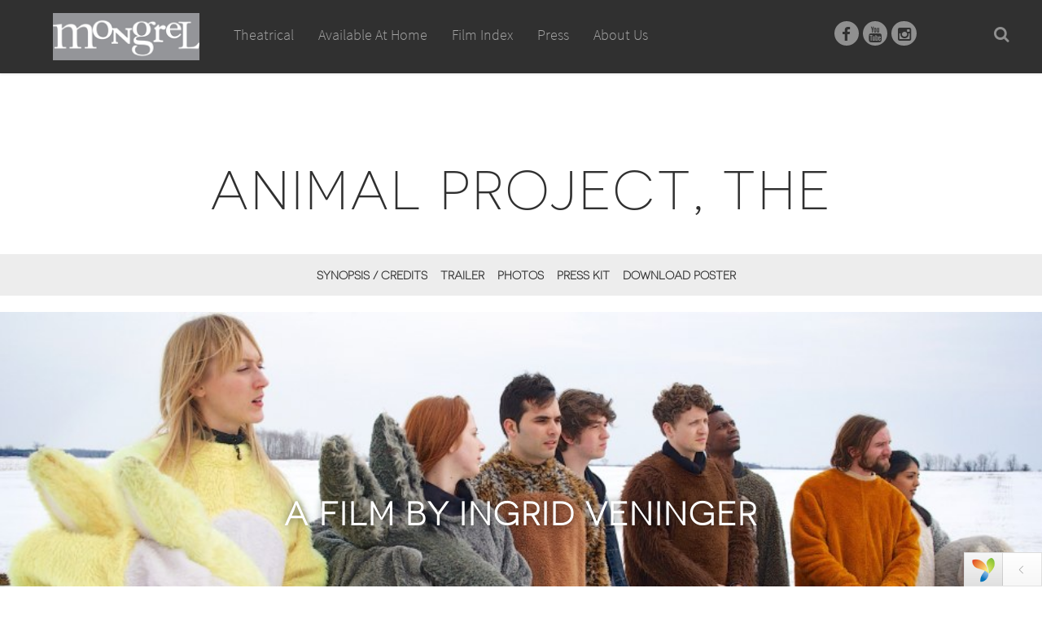

--- FILE ---
content_type: text/html; charset=UTF-8
request_url: http://www.mongrelmedia.com/index.php/filmlink?id=24aefde9-2578-437b-b429-be385f234e15
body_size: 18557
content:
<!DOCTYPE html>
<html lang="en">
  <head>
    <meta charset="utf-8">
    <meta http-equiv="X-UA-Compatible" content="IE=edge">
    <meta name="viewport" content="width=device-width, initial-scale=1">
    <!-- The above 3 meta tags *must* come first in the head; any other head content must come *after* these tags -->
    <title> Mongrel Media</title>
    <link href="favicon.ico" rel="icon" type="image/x-icon" />
    <link rel="shortcut icon" href="/favicon.ico" type="image/x-icon" />
    <link rel="shortcut icon" type="image/png" href="favicon.png"/>
    <!-- mongrelmedia CSS -->
    <link rel="stylesheet" type="text/css" href="/themes/theme-mongrelmedia/assets/fonts/novecento/novecento.css">    
    <link href="/themes/theme-mongrelmedia/assets/sass/mongrelmedia.css" rel="stylesheet" type="text/css">
    <link href="/themes/theme-mongrelmedia/assets/sass/style.css" rel="stylesheet" type="text/css">


    <!-- HTML5 shim and Respond.js for IE8 support of HTML5 elements and media queries -->
    <!-- WARNING: Respond.js doesn't work if you view the page via file:// -->
    <!--[if lt IE 9]>
      <script src="js/html5shiv.min.js"></script>
      <script src="js/respond.min.js"></script>
    <![endif]-->
    
  </head>
  <body>
    

    <div id="available-at-home-menu" class="content_section container mongrel-Layout-9-3 hidden-sm  hidden-xs"> 
      <div class="row">
        <div class="col-md-12" id="available-at-home-content">

        <!-- Coming Soon  -->
          <div class="col-md-4 col-sm-6">
            <li class="liheader">COMING SOON</li>
                       
            </div>

            <!-- Recent Releases  -->
            <div class="col-md-4 col-sm-6">
              <li class="liheader">RECENTLY RELEASED</li>
                                <li>
                    <a href="/index.php/filmlink?id=af1b16d9-b442-ef11-ba57-0efdbb9167fd&type=cs">Eleanor the Great</a>
                  </li>
                                  <li>
                    <a href="/index.php/filmlink?id=456ede2f-d8ce-ef11-ba5a-0efdbb9167fd&type=cs">Paul</a>
                  </li>
                                  <li>
                    <a href="/index.php/filmlink?id=d173a46a-b914-f011-ba5b-0efdbb9167fd&type=cs">East of Wall</a>
                  </li>
                                  <li>
                    <a href="/index.php/filmlink?id=a9aec1fb-983d-f011-ba5b-0efdbb9167fd&type=cs">Venue de l'avenir, La</a>
                  </li>
                                  <li>
                    <a href="/index.php/filmlink?id=7276bb45-993d-f011-ba5b-0efdbb9167fd&type=cs">Kiss of the Spider Woman</a>
                  </li>
                                  <li>
                    <a href="/index.php/filmlink?id=98a30977-0147-f011-ba5c-0efdbb9167fd&type=cs">Compulsion</a>
                  </li>
                                  <li>
                    <a href="/index.php/filmlink?id=91c5aa1e-9652-f011-ba5c-0efdbb9167fd&type=cs">Exit Protocol</a>
                  </li>
                                  <li>
                    <a href="/index.php/filmlink?id=36e85e07-bb73-f011-ba5c-0efdbb9167fd&type=cs">Perfect Gamble, The</a>
                  </li>
                                  <li>
                    <a href="/index.php/filmlink?id=24cb1738-bc73-f011-ba5c-0efdbb9167fd&type=cs">Reverence</a>
                  </li>
                                  <li>
                    <a href="/index.php/filmlink?id=303760d4-9552-f011-ba5c-0efdbb9167fd&type=cs">Traumatika</a>
                  </li>
                                  <li>
                    <a href="/index.php/filmlink?id=466d94f3-9552-f011-ba5c-0efdbb9167fd&type=cs">Delivery Run</a>
                  </li>
                  

           <!-- Bestsellers  -->
            </div>
            <div class="col-md-4 col-sm-6">
              <li class="liheader">BESTSELLERS</li>
                                   <li>
                    <a href="/index.php/filmlink?id=80273525-2d3b-4177-92db-063bd6c31c43&type=cs">Handmaiden, The</a>
                  </li>
                                  <li>
                    <a href="/index.php/filmlink?id=4fe5ed56-e101-4a58-9d5d-06adcabcd325&type=cs">One Week</a>
                  </li>
                                  <li>
                    <a href="/index.php/filmlink?id=6d2530c9-0eac-e411-943d-0ad9f5e1f797&type=cs">It Follows</a>
                  </li>
                                  <li>
                    <a href="/index.php/filmlink?id=a52e1001-5514-e511-9440-0ad9f5e1f797&type=cs">Brooklyn</a>
                  </li>
                                  <li>
                    <a href="/index.php/filmlink?id=b407c788-9334-e511-9440-0ad9f5e1f797&type=cs">Meru</a>
                  </li>
                                  <li>
                    <a href="/index.php/filmlink?id=3b45b671-2850-e511-9442-0ad9f5e1f797&type=cs">Man Up</a>
                  </li>
                                  <li>
                    <a href="/index.php/filmlink?id=62c48867-d7be-e511-9442-0ad9f5e1f797&type=cs">Wave, The</a>
                  </li>
                                  <li>
                    <a href="/index.php/filmlink?id=93ad9064-c3d1-e511-9442-0ad9f5e1f797&type=cs">Lobster, The</a>
                  </li>
                                  <li>
                    <a href="/index.php/filmlink?id=40e6a3be-750d-e611-9443-0ad9f5e1f797&type=cs">Love & Friendship</a>
                  </li>
                                  <li>
                    <a href="/index.php/filmlink?id=fd6c6a71-cd54-e611-9443-0ad9f5e1f797&type=cs">Infiltrator, The</a>
                  </li>
                                  <li>
                    <a href="/index.php/filmlink?id=917867cb-8d5d-e611-9443-0ad9f5e1f797&type=cs">Manchester by the Sea</a>
                  </li>
                                  <li>
                    <a href="/index.php/filmlink?id=05c30c7a-81c8-e611-9443-0ad9f5e1f797&type=cs">I Am Not Your Negro</a>
                  </li>
                                  <li>
                    <a href="/index.php/filmlink?id=f22bc597-826c-e711-9448-0ad9f5e1f797&type=cs">Loving Vincent</a>
                  </li>
                                  <li>
                    <a href="/index.php/filmlink?id=393a6f4c-dc1b-e811-9449-0ad9f5e1f797&type=cs">RBG</a>
                  </li>
                                  <li>
                    <a href="/index.php/filmlink?id=36138dde-df1b-e811-9449-0ad9f5e1f797&type=cs">Three Identical Strangers</a>
                  </li>
                                  <li>
                    <a href="/index.php/filmlink?id=e22699f1-d21c-e811-9449-0ad9f5e1f797&type=cs">Revenge</a>
                  </li>
                                  <li>
                    <a href="/index.php/filmlink?id=30638a26-6f1d-e811-9449-0ad9f5e1f797&type=cs">Anthropocene: The Human Epoch</a>
                  </li>
                                  <li>
                    <a href="/index.php/filmlink?id=0b91e4c6-3f07-eb11-a9ce-0edcbcd33718&type=cs">Wrong Turn</a>
                  </li>
                                  <li>
                    <a href="/index.php/filmlink?id=58286efc-ff12-eb11-a9cf-0edcbcd33718&type=cs">Supernova</a>
                  </li>
                                  <li>
                    <a href="/index.php/filmlink?id=0e968a86-b361-eb11-a9d2-0edcbcd33718&type=cs">Riders of Justice</a>
                  </li>
                                  <li>
                    <a href="/index.php/filmlink?id=65076abb-c267-eb11-a9d2-0edcbcd33718&type=cs">Prisoners of the Ghostland</a>
                  </li>
                                  <li>
                    <a href="/index.php/filmlink?id=c93bd004-33b4-45a0-a629-1c746985cdc4&type=cs">Where to Invade Next</a>
                  </li>
                                  <li>
                    <a href="/index.php/filmlink?id=e19e81d2-0e1d-40b3-b6b5-2fb2efc383ad&type=cs">Inside Llewyn Davis</a>
                  </li>
                                  <li>
                    <a href="/index.php/filmlink?id=40991b89-e3fa-4f0f-9061-5472fb799998&type=cs">Grizzlies, The</a>
                  </li>
                                  <li>
                    <a href="/index.php/filmlink?id=9c788512-5c3d-4609-964e-86c736afef49&type=cs">Homesman, The</a>
                  </li>
                                  <li>
                    <a href="/index.php/filmlink?id=81b16507-a80f-4c9c-a3de-b3e9f62993ee&type=cs">Take this Waltz</a>
                  </li>
                                  <li>
                    <a href="/index.php/filmlink?id=15aa0f84-90a7-4aa1-bd6a-c5f530379800&type=cs">Maudie</a>
                  </li>
                                  <li>
                    <a href="/index.php/filmlink?id=cc0eca60-2a13-441b-9684-d9bec3d0a1eb&type=cs">Under the Skin (2013)</a>
                  </li>
                 

          </div>
        </div>          
      </div>
    </div>

    <!-- Navbar -->
    <div id="page">
      <!-- header section -->
      <section id="top" >
        <header style=" background-color:#303030 !important;" class="shadow_no"> 
            <!-- logo -->
            <div class="collapse navbar-collapse" style="display:none;">
              <div id="logo">
                <a href="/" style="display: inline-block; width: 100%; height: 40px;"></a>
              </div>
              <!-- menu -->
              <nav class="navmenu pull-left">
                <ul class="menu" id="mainMenu">
                  <li class="menu-item mtheatrical "><a href="/index.php/theatrical/">Theatrical<div class="menu_fadder"></div></a></li>
                  <li class="menu-item mhome ">
                    <a href="/index.php/comingsoon/">Available At Home
                                              <img id="home_submenu_icon" src="/themes/theme-mongrelmedia/assets/images/orange_menu.png">
                                              <div class="menu_fadder"></div>
                    </a>
                  </li>                  
                <!--   <li class="menu-item maboutus "><a href="/index.php/internationalfilm/">International<div class="menu_fadder"></div></a></li> -->
                  <li class="menu-item mfilmindex "><a href="/index.php/film/">Film Index<div class="menu_fadder"></div></a></li>
                  <li class="menu-item mpress "><a href="/index.php/press/">Press<div class="menu_fadder"></div></a></li>
                  <li class="menu-item maboutus "><a href="/index.php/about/">About Us<div class="menu_fadder"></div></a></li>
<!--                   <li class="menu-item mjoin"><a data-toggle="modal" data-target="#ModalJoin" href="#">Join<div class="menu_fadder"></div></a></li>  -->
                </ul>      
              </nav><!-- end nav --> 
              <div class="msocial">
                <a target="_new" href="https://www.facebook.com/mongrelmedia"><i class="fa fa-facebook socialicon"></i></a>
                <!--<a target="_new" href="https://twitter.com/MongrelMedia"><i class="fa fa-twitter socialicon"></i></a>-->
                <a target="_new" href="https://www.youtube.com/user/MongrelTrailers"><i class="fa fa-youtube socialicon"></i></a>
                <a target="_new" href="https://www.instagram.com/mongrelmedia/"><i class="fa fa-instagram socialicon"></i></a>
              </div>
              <a href="/index.php/search/" class="search-ico"><i class="fa fa-search" style="color:#909090;"></i></a>
            </div>
            <div class="clear"></div>
        </header>

      </section>
    <!-- Header End -->
    <div>
    <!-- End Navbar -->

    <header class="fixed-menu fixed_show">
      <!--<div class="fixed-menu-wrapper"> 

      </div>-->
    </header>

    <script>downloadImagesArr=["https:\/\/s3.amazonaws.com\/cdn.filmtrackonline.com\/mongrelmedia\/starcm_vault_root\/images\/files\/06\/06765c56-fb2e-4659-a0d9-6cc68261e109.jpg","https:\/\/s3.amazonaws.com\/cdn.filmtrackonline.com\/mongrelmedia\/starcm_vault_root\/images\/files\/1b\/1bf94d2b-0ad2-4f34-96c3-35dd8cc2ee3f.jpg","https:\/\/s3.amazonaws.com\/cdn.filmtrackonline.com\/mongrelmedia\/starcm_vault_root\/images\/files\/25\/25f7c67a-b8ff-43f9-9384-3e1c683316c8.jpg","https:\/\/s3.amazonaws.com\/cdn.filmtrackonline.com\/mongrelmedia\/starcm_vault_root\/images\/files\/2a\/2ae27536-cdc2-4a66-965c-17a62098f5a1.jpg","https:\/\/s3.amazonaws.com\/cdn.filmtrackonline.com\/mongrelmedia\/starcm_vault_root\/images\/files\/2c\/2c64191f-cd9f-4908-b018-785a5ee03c83.jpg","https:\/\/s3.amazonaws.com\/cdn.filmtrackonline.com\/mongrelmedia\/starcm_vault_root\/images\/files\/4d\/4d33cbfe-8aa9-41e2-95a3-440d8ebfb250.jpg","https:\/\/s3.amazonaws.com\/cdn.filmtrackonline.com\/mongrelmedia\/starcm_vault_root\/images\/files\/73\/73cbd7c1-ad3f-400b-a26c-ff7da93c9ebc.jpg","https:\/\/s3.amazonaws.com\/cdn.filmtrackonline.com\/mongrelmedia\/starcm_vault_root\/images\/files\/9c\/9c170dce-bc96-4a83-a7a7-f1bfb6b9e076.jpg","https:\/\/s3.amazonaws.com\/cdn.filmtrackonline.com\/mongrelmedia\/starcm_vault_root\/images\/files\/a6\/a6a668fd-9d84-4824-8258-046b6ffa8cab.jpg","https:\/\/s3.amazonaws.com\/cdn.filmtrackonline.com\/mongrelmedia\/starcm_vault_root\/images\/files\/d2\/d2601214-47b8-431e-b40e-a0c64ed095de.jpg","https:\/\/s3.amazonaws.com\/cdn.filmtrackonline.com\/mongrelmedia\/starcm_vault_root\/images\/files\/df\/df27a2fb-641b-4fe7-9ce4-528b9e3c2ccf.jpg","https:\/\/s3.amazonaws.com\/cdn.filmtrackonline.com\/mongrelmedia\/starcm_vault_root\/images\/files\/fb\/fbae542d-8083-4b50-85ae-b6a462c22135.jpg"]; network_siteUrl = "http://www.mongrelmedia.com/";</script><script>
 var poster_url_cs = "";
 var poster_url_oth = "https://s3.amazonaws.com/cdn.filmtrackonline.com/mongrelmedia/starcm_vault_root/images%2Fposters%2F5caf50d0-59f1-44b5-96bd-327d3f3c6802.jpg";
</script>  
<div>
  <section class="page_section" id="title-page">
    <!-- section header -->
    <header id="header-space">
     <!-- <h1 id="film_title">Unless</h1> -->
     <h1 id="film_title">Animal Project, The</h1>
   </header>
   <!-- //section header -->
   <div id="available-at-home-menu" class="content_section container mongrel-Layout-9-3 hidden-sm  hidden-xs" style=" left: 0;   right: 0;   margin: 0 auto;"> 
    <div class="row">
      <div class="col-md-12" id="available-at-home-content"></div>          
    </div>
  </div> 

  <div id="largeversion">
    <div id="available-at-home-menu" class="content_section container mongrel-Layout-9-3 hidden-sm  hidden-xs" style=" left: 0;   right: 0;   margin: 0 auto;"> 
      <div class="row">
        <div class="col-md-12" id="available-at-home-content"></div>          
      </div>
    </div> 
    <div class="content_section container"> 
      <div class="row">
        <div class="col-md-12 main_content">
          <div class="sticky-wrapper" style="">
            <div id="title-navigation" id="stuck">
              <!-- <a class="scroll activesection" href="#synopsissection" id="synopsislink">Synopsis / Credits</a>  -->
                                <a class="" href="#synopsissection" id="synopsislink">Synopsis / Credits</a> 

                    
              <!-- <a class="scroll" href="#trailersection" id="trailerlink">Trailer</a> 
              <a class="scroll" href="#photossection" id="photoslink">Photos</a>  -->
                            <a class="" href="#trailersection" id="trailerlink">Trailer</a> 
                 
             
            <a class="" href="#photossection" id="photoslink">Photos</a> 
                          <a target="_new" href="https://s3.amazonaws.com/cdn.filmtrackonline.com/mongrelmedia/starcm_vault_root/images%2Ffiles%2F8e%2F8e2810a7-9d8f-4079-9af9-797d84a636d5.pdf">Press Kit</a> 
                 
            <a target="_new" href="#" style="display: none;">Buy Now</a> 
            <a target="_new" href="#" style="display: none;">ITunes</a> 
            
             
            <a target="_new" href="https://s3.amazonaws.com/cdn.filmtrackonline.com/mongrelmedia/starcm_vault_root/images%2Fposters%2F5caf50d0-59f1-44b5-96bd-327d3f3c6802.jpg">Download Poster</a> 
                    </div>
      </div>
    </div>
  </div>

  <div class="row">
    <div class="col-md-12 main_content" id="bannerimage">
      <div style="position:relative;">
        <div id="banner-image">
          <img src="https://s3.amazonaws.com/cdn.filmtrackonline.com/mongrelmedia/starcm_vault_root/images/files/02/02b0ba73-2e84-4d9d-8439-9b9091eb6682.jpg" title="Animal Project, The" alt="Animal Project, The">
        </div>
                  <h2 class="filmby-title">A FILM BY Ingrid Veninger</h2>
          
      </div>

    </div>
  </div>

</div>
</div>

<div id="mediumversion">
  <div class="content_section"> 

    <div class="row">
      <div class="col-md-12 main_content">
        <div id="title-navigation-medium">
                        <a class="" href="#synopsissection" id="synopsislink">Synopsis / Credits</a> 

                
           <!--  <a class="scroll" href="#trailersection" id="trailerlink">Trailer</a> 
           <a class="scroll" href="#photossection" id="photoslink">Photos</a>  -->
                      <a class="" href="#trailersection" id="trailerlink">Trailer</a> 
              
          
         <a class="" href="#photossection" id="photoslink">Photos</a> 
                   <a target="_new" href="https://s3.amazonaws.com/cdn.filmtrackonline.com/mongrelmedia/starcm_vault_root/images%2Ffiles%2F8e%2F8e2810a7-9d8f-4079-9af9-797d84a636d5.pdf">Press Kit</a> 
             
        <a target="_new" href="#" style="display: none;">Buy Now</a> 
        <a target="_new" href="#" style="display: none;">ITunes</a> 
         
        <a target="_new" href="https://s3.amazonaws.com/cdn.filmtrackonline.com/mongrelmedia/starcm_vault_root/images%2Fposters%2F5caf50d0-59f1-44b5-96bd-327d3f3c6802.jpg">Download Poster</a> 
          </div>
</div>
</div>

<div class="row">
  <div class="col-md-12 main_content" id="bannerimage-medium" >
    <img src="https://s3.amazonaws.com/cdn.filmtrackonline.com/mongrelmedia/starcm_vault_root/images/files/02/02b0ba73-2e84-4d9d-8439-9b9091eb6682.jpg" title="Animal Project, The" alt="Animal Project, The" onerror="this.onerror=null;this.src='/themes/theme-mongrelmedia/assets/images/ph-single-title-banner.jpg'">
  </div>
</div>
<h2 class="filmby-title-medium">A FILM BY Ingrid Veninger</h2>
<div id="title-navigation-mobile">
        <a class="" href="#synopsissection" id="synopsislink">Synopsis / Credits</a> 

        
    <a class="scroll" href="#trailersection" id="trailerlink">Trailer</a> 
     
 
<a class="scroll" href="#photossection" id="photoslink">Photos</a> 
  <a target="_new" href="https://s3.amazonaws.com/cdn.filmtrackonline.com/mongrelmedia/starcm_vault_root/images%2Ffiles%2F8e%2F8e2810a7-9d8f-4079-9af9-797d84a636d5.pdf">Press Kit</a> 
     
<a target="_new" href="#" style="display: none;">Buy Now</a> 
<a target="_new" href="#" style="display: none;">ITunes</a> 
 
<a target="_new" href="https://s3.amazonaws.com/cdn.filmtrackonline.com/mongrelmedia/starcm_vault_root/images%2Fposters%2F5caf50d0-59f1-44b5-96bd-327d3f3c6802.jpg">Download Poster</a> 
</div>
</div>
</div>

<div class="content_section container" style="margin-top:-50px;"> 
  <div class="row">
    <div class="col-md-12 main_content">
      <div id="quotes-and-awards">
      <div class="quote-item"><div class="quote">Animal resonates with an intensely personal tone</div><div class="quote-source"><i>-Kiva Reardon, The Globe and Mail</i></div></div><div class="quote-item"><div class="quote">The reigning queen of lo-fi Canadian cinema has upped her game without abandoning any of her characteristic whimsy.</div><div class="quote-source"><i>-Norm Wilner, Now Magazine</i></div></div><div class="quote-item"><div class="quote">Upping her game hasn’t cost Veninger her rebellious creativity.</div><div class="quote-source"><i>-Linda Barnard, The Toronto Star</i></div></div>      </div>
      <hr style="margin-top:40px;">
    </div>

  </div>      

  <div class="row">
    <div class="col-md-12 main_content">

      <div class="row">

        <div class="col-md-9">

          <div class="row">
            <div class="col-md-4 title-details-poster center">
              <a id="poster_full_link" target="_new" href="https://s3.amazonaws.com/cdn.filmtrackonline.com/mongrelmedia/starcm_vault_root/images%2Fposters%2F5caf50d0-59f1-44b5-96bd-327d3f3c6802.jpg">
                                <img id="project_img_box" src="https://s3.amazonaws.com/cdn.filmtrackonline.com/mongrelmedia/starcm_vault_root/images/%7B24aefde9-2578-437b-b429-be385f234e15%7D/c9d5b38b-b3db-4be0-9422-398897a598dc_%7B9f92e9cf-e61f-e711-944a-0a8d4423fe52%7D_sm.jpg"  title="Animal Project, The" alt="Animal Project, The" onerror="this.onerror=null;this.src='/themes/theme-mongrelmedia/assets/images/ph-single-title.png'">
              </a>
               
              <!-- <div style='margin-top:25px;"><img src="/MongrelMedia/assets/images/btn-view-show-times.png'></div>-->

            </div>
            <div class="col-md-8 col-sm-12" id="synopsisbox">
             <!--  <h2 id="synopsissection">Synopsis</h2> -->
                            <h2 id="synopsissection">Synopsis</h2>
               Leo (Aaron Poole) is a mid-30s widower, single parent, and struggling acting teacher. His relationship with his teenage son (Jacob Switzer) is rocky, and he's dissatisfied with his everyday life. So, after he has an unusual and inspiring dream, he decides to shake things up by having the group of actors he teaches do something called "The Animal Project" -- whereby they will all don furry mascot suits and become 'animals' in the real world.
It's a long, rainy night, and not everything goes as planned. But in the process of opening themselves up to the unknown, each participant in The Animal Project not only learns something about themselves, but also has the chance to grow a little bit.  
 
             <div id="realeasedatebox"><h2>Theatrical Release Date</h2><!--1--><!-- Friday, October 14, 2016 -->
              Friday, June 06, 2014          </div>
          <div class="film-data">

                  
                Original Languages: English<br>
                 


            Genre: Comedy, Drama, Romance 
            <br> 


            Running Time: 90 min.            <br>
            Year: 2013<br> 
            <br> 
            <div id="findrelated">
                            <a data-toggle="modal" data-target="#ModalRelatedFilms" href="#">Show me related films</a>
                          </div>
          </div>

        </div>

      </div>

    </div>
    <!--  Credits Section   -->
    <div class="col-md-3">
           <h2 id="filmcreditssection">CREDITS</h2>

      
              <div style="font-weight:bold;">CAST</div>
        
          <div class="actor-item">
            <span class="actor-name">Aaron Poole</span>
                      </div>

          
          <div class="actor-item">
            <span class="actor-name">Hannah Cheesman</span>
                      </div>

          
          <div class="actor-item">
            <span class="actor-name">Joanne Vannicola</span>
                      </div>

          
          <div class="actor-item">
            <span class="actor-name">Sarena Parmar</span>
                      </div>

              
    
          <div style="font-weight:bold; padding-top:20px;">DIRECTED BY</div>
      <div>

        Ingrid Veninger    </div>


  </div>                  


</div>

</div>
<div class="row">
  <div class="col-md-12 main_content">
    <hr style="margin-top:20px;">
    <div id="trailer-box">
      <h2 id="trailersection">TRAILER</h2>
      <div style="position:relative;padding-bottom:56.25%;">
        <iframe style="width:100%;height:100%;position:absolute;left:0px;top:0px;" src="https://www.youtube.com/embed/iCSZsgiAN00?wmode=transparent" allowfullscreen frameborder="0"></iframe>
      </div>
    </div>
  </div>
</div> 


<div class="row">
  <div class="col-md-12 main_content">
    <hr style="margin-top:20px;">
    <div id="photos-box">

              <div class="col-md-6 pull-left">
          <h2 id="photossection">PHOTOS</h2>
        </div>  
        <div class="col-md-3 pull-right">
          <button oncontextmenu="return false;" id="downloadImages" class="col-lg-12 mt-top col-sm-12 col-xs-12 btn btn-primary">Download All Photos</button>
        </div>
        <div class="col-md-12 main_content">

        
        <div class="col-lg-3 col-md-4 col-xs-6 presskitgriditem">
          <div class="presskitimage">
            <!-- <a target="_new" href=""> -->
            <a href="#titleDetailCarousel" data-slide-to=0 class="scroll">
              <img src="https://s3.amazonaws.com/cdn.filmtrackonline.com/mongrelmedia/starcm_vault_root/images/files/06/06765c56-fb2e-4659-a0d9-6cc68261e109_sm.jpg" title="Aaron Poole, Hannah Cheesman, Joanne Vannicola, Sarena Parmar in Animal Project, The" alt="Animal Project, The" onerror="this.onerror=null;this.src='/themes/theme-mongrelmedia/assets/images/ph-single-title-stills.jpg'" class="img-responsive img-width min-height media__image" data-toggle="modal" data-target="#titleImages" >
            </a>
          </div>
          <div class="pkdesc">
           Ray (Emmanuel Kabongo) sits in meditation in The Animal Project. Photo by John Gundy. Courtesy of Mongrel Media.         </div>
       </div>
       
        <div class="col-lg-3 col-md-4 col-xs-6 presskitgriditem">
          <div class="presskitimage">
            <!-- <a target="_new" href=""> -->
            <a href="#titleDetailCarousel" data-slide-to=1 class="scroll">
              <img src="https://s3.amazonaws.com/cdn.filmtrackonline.com/mongrelmedia/starcm_vault_root/images/files/1b/1bf94d2b-0ad2-4f34-96c3-35dd8cc2ee3f_sm.jpg" title="Aaron Poole, Hannah Cheesman, Joanne Vannicola, Sarena Parmar in Animal Project, The" alt="Animal Project, The" onerror="this.onerror=null;this.src='/themes/theme-mongrelmedia/assets/images/ph-single-title-stills.jpg'" class="img-responsive img-width min-height media__image" data-toggle="modal" data-target="#titleImages" >
            </a>
          </div>
          <div class="pkdesc">
           Pippa (Jessica Greco) makes a wish on a balloon with Alice (Hannah Cheesman) in The Animal Project. Photo by John Gundy. Courtesy of Mongrel Media.         </div>
       </div>
       
        <div class="col-lg-3 col-md-4 col-xs-6 presskitgriditem">
          <div class="presskitimage">
            <!-- <a target="_new" href=""> -->
            <a href="#titleDetailCarousel" data-slide-to=2 class="scroll">
              <img src="https://s3.amazonaws.com/cdn.filmtrackonline.com/mongrelmedia/starcm_vault_root/images/files/25/25f7c67a-b8ff-43f9-9384-3e1c683316c8_sm.jpg" title="Aaron Poole, Hannah Cheesman, Joanne Vannicola, Sarena Parmar in Animal Project, The" alt="Animal Project, The" onerror="this.onerror=null;this.src='/themes/theme-mongrelmedia/assets/images/ph-single-title-stills.jpg'" class="img-responsive img-width min-height media__image" data-toggle="modal" data-target="#titleImages" >
            </a>
          </div>
          <div class="pkdesc">
           Jason (Johnathan Sousa) puts on his clown make-up in The Animal Project. Photo by John Gundy. Courtesy of Mongrel Media.         </div>
       </div>
       
        <div class="col-lg-3 col-md-4 col-xs-6 presskitgriditem">
          <div class="presskitimage">
            <!-- <a target="_new" href=""> -->
            <a href="#titleDetailCarousel" data-slide-to=3 class="scroll">
              <img src="https://s3.amazonaws.com/cdn.filmtrackonline.com/mongrelmedia/starcm_vault_root/images/files/2a/2ae27536-cdc2-4a66-965c-17a62098f5a1_sm.jpg" title="Aaron Poole, Hannah Cheesman, Joanne Vannicola, Sarena Parmar in Animal Project, The" alt="Animal Project, The" onerror="this.onerror=null;this.src='/themes/theme-mongrelmedia/assets/images/ph-single-title-stills.jpg'" class="img-responsive img-width min-height media__image" data-toggle="modal" data-target="#titleImages" >
            </a>
          </div>
          <div class="pkdesc">
           The Core Cast line-up for The Animal Project (L-R Hannah Cheesman, Jessica Greco, Johnathan Sousa, Jacob Switzer, Joey Klein, Emmanuel Kabongo, Aaron Poole, Sarena Parmar). Photo by John Gundy. Courtesy of Mongrel Media.         </div>
       </div>
       
        <div class="col-lg-3 col-md-4 col-xs-6 presskitgriditem">
          <div class="presskitimage">
            <!-- <a target="_new" href=""> -->
            <a href="#titleDetailCarousel" data-slide-to=4 class="scroll">
              <img src="https://s3.amazonaws.com/cdn.filmtrackonline.com/mongrelmedia/starcm_vault_root/images/files/2c/2c64191f-cd9f-4908-b018-785a5ee03c83_sm.jpg" title="Aaron Poole, Hannah Cheesman, Joanne Vannicola, Sarena Parmar in Animal Project, The" alt="Animal Project, The" onerror="this.onerror=null;this.src='/themes/theme-mongrelmedia/assets/images/ph-single-title-stills.jpg'" class="img-responsive img-width min-height media__image" data-toggle="modal" data-target="#titleImages" >
            </a>
          </div>
          <div class="pkdesc">
           Leo (Aaron Poole) writes in his journal in The Animal Project. Photo by John Gundy. Courtesy of Mongrel Media.         </div>
       </div>
       
        <div class="col-lg-3 col-md-4 col-xs-6 presskitgriditem">
          <div class="presskitimage">
            <!-- <a target="_new" href=""> -->
            <a href="#titleDetailCarousel" data-slide-to=5 class="scroll">
              <img src="https://s3.amazonaws.com/cdn.filmtrackonline.com/mongrelmedia/starcm_vault_root/images/files/4d/4d33cbfe-8aa9-41e2-95a3-440d8ebfb250_sm.jpg" title="Aaron Poole, Hannah Cheesman, Joanne Vannicola, Sarena Parmar in Animal Project, The" alt="Animal Project, The" onerror="this.onerror=null;this.src='/themes/theme-mongrelmedia/assets/images/ph-single-title-stills.jpg'" class="img-responsive img-width min-height media__image" data-toggle="modal" data-target="#titleImages" >
            </a>
          </div>
          <div class="pkdesc">
           The Animal Project Director Ingrid Veninger. Photo by John Gundy. Courtesy of Mongrel Media.         </div>
       </div>
       
        <div class="col-lg-3 col-md-4 col-xs-6 presskitgriditem">
          <div class="presskitimage">
            <!-- <a target="_new" href=""> -->
            <a href="#titleDetailCarousel" data-slide-to=6 class="scroll">
              <img src="https://s3.amazonaws.com/cdn.filmtrackonline.com/mongrelmedia/starcm_vault_root/images/files/73/73cbd7c1-ad3f-400b-a26c-ff7da93c9ebc_sm.jpg" title="Aaron Poole, Hannah Cheesman, Joanne Vannicola, Sarena Parmar in Animal Project, The" alt="Animal Project, The" onerror="this.onerror=null;this.src='/themes/theme-mongrelmedia/assets/images/ph-single-title-stills.jpg'" class="img-responsive img-width min-height media__image" data-toggle="modal" data-target="#titleImages" >
            </a>
          </div>
          <div class="pkdesc">
           The Lion (Aaron Poole) and the Beaver (Joey Klein) in The Animal Project. Photo by John Gundy. Courtesy of Mongrel Media.         </div>
       </div>
       
        <div class="col-lg-3 col-md-4 col-xs-6 presskitgriditem">
          <div class="presskitimage">
            <!-- <a target="_new" href=""> -->
            <a href="#titleDetailCarousel" data-slide-to=7 class="scroll">
              <img src="https://s3.amazonaws.com/cdn.filmtrackonline.com/mongrelmedia/starcm_vault_root/images/files/9c/9c170dce-bc96-4a83-a7a7-f1bfb6b9e076_sm.jpg" title="Aaron Poole, Hannah Cheesman, Joanne Vannicola, Sarena Parmar in Animal Project, The" alt="Animal Project, The" onerror="this.onerror=null;this.src='/themes/theme-mongrelmedia/assets/images/ph-single-title-stills.jpg'" class="img-responsive img-width min-height media__image" data-toggle="modal" data-target="#titleImages" >
            </a>
          </div>
          <div class="pkdesc">
           Saul (Joey Klein) makes a decision with the lion head in The Animal Project. Photo by John Gundy. Courtesy of Mongrel Media.         </div>
       </div>
       
        <div class="col-lg-3 col-md-4 col-xs-6 presskitgriditem">
          <div class="presskitimage">
            <!-- <a target="_new" href=""> -->
            <a href="#titleDetailCarousel" data-slide-to=8 class="scroll">
              <img src="https://s3.amazonaws.com/cdn.filmtrackonline.com/mongrelmedia/starcm_vault_root/images/files/a6/a6a668fd-9d84-4824-8258-046b6ffa8cab_sm.jpg" title="Aaron Poole, Hannah Cheesman, Joanne Vannicola, Sarena Parmar in Animal Project, The" alt="Animal Project, The" onerror="this.onerror=null;this.src='/themes/theme-mongrelmedia/assets/images/ph-single-title-stills.jpg'" class="img-responsive img-width min-height media__image" data-toggle="modal" data-target="#titleImages" >
            </a>
          </div>
          <div class="pkdesc">
           Saul (Joey Klein) and Leo (Aaron Poole) in The Animal Project. Photo by John Gundy. Courtesy of Mongrel Media.         </div>
       </div>
       
        <div class="col-lg-3 col-md-4 col-xs-6 presskitgriditem">
          <div class="presskitimage">
            <!-- <a target="_new" href=""> -->
            <a href="#titleDetailCarousel" data-slide-to=9 class="scroll">
              <img src="https://s3.amazonaws.com/cdn.filmtrackonline.com/mongrelmedia/starcm_vault_root/images/files/d2/d2601214-47b8-431e-b40e-a0c64ed095de_sm.jpg" title="Aaron Poole, Hannah Cheesman, Joanne Vannicola, Sarena Parmar in Animal Project, The" alt="Animal Project, The" onerror="this.onerror=null;this.src='/themes/theme-mongrelmedia/assets/images/ph-single-title-stills.jpg'" class="img-responsive img-width min-height media__image" data-toggle="modal" data-target="#titleImages" >
            </a>
          </div>
          <div class="pkdesc">
           Pippa the Donkey (Jessica Greco) attacks the pervert man (PJ Lazic) in The Animal Project. Photo by John Gundy. Courtesy of Mongrel Media.         </div>
       </div>
       
        <div class="col-lg-3 col-md-4 col-xs-6 presskitgriditem">
          <div class="presskitimage">
            <!-- <a target="_new" href=""> -->
            <a href="#titleDetailCarousel" data-slide-to=10 class="scroll">
              <img src="https://s3.amazonaws.com/cdn.filmtrackonline.com/mongrelmedia/starcm_vault_root/images/files/df/df27a2fb-641b-4fe7-9ce4-528b9e3c2ccf_sm.jpg" title="Aaron Poole, Hannah Cheesman, Joanne Vannicola, Sarena Parmar in Animal Project, The" alt="Animal Project, The" onerror="this.onerror=null;this.src='/themes/theme-mongrelmedia/assets/images/ph-single-title-stills.jpg'" class="img-responsive img-width min-height media__image" data-toggle="modal" data-target="#titleImages" >
            </a>
          </div>
          <div class="pkdesc">
           Sam (Jacob Switzer) works to stack shopping carts in The Animal Project. Photo by John Gundy. Courtesy of Mongrel Media.         </div>
       </div>
       
        <div class="col-lg-3 col-md-4 col-xs-6 presskitgriditem">
          <div class="presskitimage">
            <!-- <a target="_new" href=""> -->
            <a href="#titleDetailCarousel" data-slide-to=11 class="scroll">
              <img src="https://s3.amazonaws.com/cdn.filmtrackonline.com/mongrelmedia/starcm_vault_root/images/files/fb/fbae542d-8083-4b50-85ae-b6a462c22135_sm.jpg" title="Aaron Poole, Hannah Cheesman, Joanne Vannicola, Sarena Parmar in Animal Project, The" alt="Animal Project, The" onerror="this.onerror=null;this.src='/themes/theme-mongrelmedia/assets/images/ph-single-title-stills.jpg'" class="img-responsive img-width min-height media__image" data-toggle="modal" data-target="#titleImages" >
            </a>
          </div>
          <div class="pkdesc">
           The Mouse (Sarena Parmar) and the Cat (Johnathan Sousa) in The Animal Project. Photo by John Gundy. Courtesy of Mongrel Media.         </div>
       </div>
            </div>
    
</div>
</div>         
</div>
</section>  
</div>

<!-- Modal -->
<div class="modal fade" id="ModalRelatedFilms" tabindex="-1" role="dialog" aria-labelledby="ModalRelatedFilm" aria-hidden="true">
  <div class="modal-dialog">
    <div class="modal-content">
      <div class="modal-header">
        <button type="button" class="close" data-dismiss="modal" aria-hidden="true">×</button>
        <h4 class="modal-title" id="myModalLabel">FILMS RELATED TO Animal Project, The</h4>
      </div>
      <div class="modal-body">
        <table id="tableRelatedFilms" class="dataTable" aria-describedby="tableFilmIndex_info">
          <thead>
            <tr role="row">
              <th  role="columnheader" tabindex="0" aria-controls="tableFilmIndex" rowspan="1" colspan="1" style="width: 590px;" aria-sort="ascending" aria-label="Name: activate to sort column descending" width="45%">Title</th>
              
              <th  role="columnheader" tabindex="0" aria-controls="tableFilmIndex" rowspan="1" colspan="1" style="width: 287px;" aria-label="Genre: activate to sort column ascending" width="20%">Genre</th>
            </tr>
          </thead>
          <tbody role="alert" aria-live="polite" aria-relevant="all">
                       <tr class="">
              <td class="  sorting_1"><a href="/index.php/filmlink?id=80100027-bcdc-4ccc-bd5f-6541e2338d3a">Modra</a></td>
              <td class=" ">Drama, Romance</td>
            </tr>
                        <tr class="">
              <td class="  sorting_1"><a href="/index.php/filmlink?id=eeeeba8d-35eb-ec11-a9de-0edcbcd33718">Magnificent Life, A</a></td>
              <td class=" ">Animation, Biography</td>
            </tr>
                        <tr class="">
              <td class="  sorting_1"><a href="/index.php/filmlink?id=7a463acc-9ef6-ee11-ba56-0efdbb9167fd">Choral, The</a></td>
              <td class=" "></td>
            </tr>
                        <tr class="">
              <td class="  sorting_1"><a href="/index.php/filmlink?id=cb866097-c128-ef11-ba57-0efdbb9167fd">Blue Moon</a></td>
              <td class=" "></td>
            </tr>
                        <tr class="">
              <td class="  sorting_1"><a href="/index.php/filmlink?id=53d6d7f2-c128-ef11-ba57-0efdbb9167fd">Becoming Led Zeppelin</a></td>
              <td class=" ">Music & Live Performance, Documentary</td>
            </tr>
                        <tr class="">
              <td class="  sorting_1"><a href="/index.php/filmlink?id=af1b16d9-b442-ef11-ba57-0efdbb9167fd">Eleanor the Great</a></td>
              <td class=" ">Drama</td>
            </tr>
                        <tr class="">
              <td class="  sorting_1"><a href="/index.php/filmlink?id=29323bc9-f375-ef11-ba58-0efdbb9167fd">Jane Austen Wrecked My Life</a></td>
              <td class=" "></td>
            </tr>
                        <tr class="">
              <td class="  sorting_1"><a href="/index.php/filmlink?id=c45b2719-5b86-ef11-ba59-0efdbb9167fd">Don't Let's Go to the Dogs Tonight</a></td>
              <td class=" ">Drama</td>
            </tr>
              
        </tbody>
      </table>
    </div>
  </div><!-- /.modal-content -->
</div><!-- /.modal-dialog -->
</div><!-- /.modal -->  



<!--To display Popup for stills -->
<!-- Modal content-->
<div id="titleImages" class="modal fade" role="dialog" style="margin-top:30px;">
  <div class="modal-dialog modal-lg" style="margin:100px auto;">
    <div class="modal-content">

      <div class="modal-header" style="border-bottom: none">
        <span class="modal-title"><h2 style="color:#fff;">Animal Project, The</h2></span>
        <button type="button" class="close" data-dismiss="modal" style="margin-top:-35px;color:#fff;">x</button>
      </div>
      <div class="modal-body" style="background-color: #303030;">
        <div id="titleDetailCarousel" class="carousel slide" data-ride="carousel">
          <!-- Wrapper for slides -->
          <div class="carousel-inner" role="listbox">
              
            <div class="item active text-center add-active">
              <img src="https://s3.amazonaws.com/cdn.filmtrackonline.com/mongrelmedia/starcm_vault_root/images/files/06/06765c56-fb2e-4659-a0d9-6cc68261e109.jpg" class="img-responsive center-block"  style="margin-bottom:15px;">

              <div class="crousel-details-left" style="color:#fff;">Ray (Emmanuel Kabongo) sits in meditation in The Animal Project. Photo by John Gundy. Courtesy of Mongrel Media.</div>
              <div class="crousel-details-right">
                 
                <a target="_new" href="https://s3.amazonaws.com/cdn.filmtrackonline.com/mongrelmedia/starcm_vault_root/images/files/06/06765c56-fb2e-4659-a0d9-6cc68261e109.jpg">Download Full Size</a> 
                   

              </div>
            </div>
              
            <div class="item text-center add-active">
              <img src="https://s3.amazonaws.com/cdn.filmtrackonline.com/mongrelmedia/starcm_vault_root/images/files/1b/1bf94d2b-0ad2-4f34-96c3-35dd8cc2ee3f.jpg" class="img-responsive center-block"  style="margin-bottom:15px;">

              <div class="crousel-details-left" style="color:#fff;">Pippa (Jessica Greco) makes a wish on a balloon with Alice (Hannah Cheesman) in The Animal Project. Photo by John Gundy. Courtesy of Mongrel Media.</div>
              <div class="crousel-details-right">
                 
                <a target="_new" href="https://s3.amazonaws.com/cdn.filmtrackonline.com/mongrelmedia/starcm_vault_root/images/files/1b/1bf94d2b-0ad2-4f34-96c3-35dd8cc2ee3f.jpg">Download Full Size</a> 
                   

              </div>
            </div>
              
            <div class="item text-center add-active">
              <img src="https://s3.amazonaws.com/cdn.filmtrackonline.com/mongrelmedia/starcm_vault_root/images/files/25/25f7c67a-b8ff-43f9-9384-3e1c683316c8.jpg" class="img-responsive center-block"  style="margin-bottom:15px;">

              <div class="crousel-details-left" style="color:#fff;">Jason (Johnathan Sousa) puts on his clown make-up in The Animal Project. Photo by John Gundy. Courtesy of Mongrel Media.</div>
              <div class="crousel-details-right">
                 
                <a target="_new" href="https://s3.amazonaws.com/cdn.filmtrackonline.com/mongrelmedia/starcm_vault_root/images/files/25/25f7c67a-b8ff-43f9-9384-3e1c683316c8.jpg">Download Full Size</a> 
                   

              </div>
            </div>
              
            <div class="item text-center add-active">
              <img src="https://s3.amazonaws.com/cdn.filmtrackonline.com/mongrelmedia/starcm_vault_root/images/files/2a/2ae27536-cdc2-4a66-965c-17a62098f5a1.jpg" class="img-responsive center-block"  style="margin-bottom:15px;">

              <div class="crousel-details-left" style="color:#fff;">The Core Cast line-up for The Animal Project (L-R Hannah Cheesman, Jessica Greco, Johnathan Sousa, Jacob Switzer, Joey Klein, Emmanuel Kabongo, Aaron Poole, Sarena Parmar). Photo by John Gundy. Courtesy of Mongrel Media.</div>
              <div class="crousel-details-right">
                 
                <a target="_new" href="https://s3.amazonaws.com/cdn.filmtrackonline.com/mongrelmedia/starcm_vault_root/images/files/2a/2ae27536-cdc2-4a66-965c-17a62098f5a1.jpg">Download Full Size</a> 
                   

              </div>
            </div>
              
            <div class="item text-center add-active">
              <img src="https://s3.amazonaws.com/cdn.filmtrackonline.com/mongrelmedia/starcm_vault_root/images/files/2c/2c64191f-cd9f-4908-b018-785a5ee03c83.jpg" class="img-responsive center-block"  style="margin-bottom:15px;">

              <div class="crousel-details-left" style="color:#fff;">Leo (Aaron Poole) writes in his journal in The Animal Project. Photo by John Gundy. Courtesy of Mongrel Media.</div>
              <div class="crousel-details-right">
                 
                <a target="_new" href="https://s3.amazonaws.com/cdn.filmtrackonline.com/mongrelmedia/starcm_vault_root/images/files/2c/2c64191f-cd9f-4908-b018-785a5ee03c83.jpg">Download Full Size</a> 
                   

              </div>
            </div>
              
            <div class="item text-center add-active">
              <img src="https://s3.amazonaws.com/cdn.filmtrackonline.com/mongrelmedia/starcm_vault_root/images/files/4d/4d33cbfe-8aa9-41e2-95a3-440d8ebfb250.jpg" class="img-responsive center-block"  style="margin-bottom:15px;">

              <div class="crousel-details-left" style="color:#fff;">The Animal Project Director Ingrid Veninger. Photo by John Gundy. Courtesy of Mongrel Media.</div>
              <div class="crousel-details-right">
                 
                <a target="_new" href="https://s3.amazonaws.com/cdn.filmtrackonline.com/mongrelmedia/starcm_vault_root/images/files/4d/4d33cbfe-8aa9-41e2-95a3-440d8ebfb250.jpg">Download Full Size</a> 
                   

              </div>
            </div>
              
            <div class="item text-center add-active">
              <img src="https://s3.amazonaws.com/cdn.filmtrackonline.com/mongrelmedia/starcm_vault_root/images/files/73/73cbd7c1-ad3f-400b-a26c-ff7da93c9ebc.jpg" class="img-responsive center-block"  style="margin-bottom:15px;">

              <div class="crousel-details-left" style="color:#fff;">The Lion (Aaron Poole) and the Beaver (Joey Klein) in The Animal Project. Photo by John Gundy. Courtesy of Mongrel Media.</div>
              <div class="crousel-details-right">
                 
                <a target="_new" href="https://s3.amazonaws.com/cdn.filmtrackonline.com/mongrelmedia/starcm_vault_root/images/files/73/73cbd7c1-ad3f-400b-a26c-ff7da93c9ebc.jpg">Download Full Size</a> 
                   

              </div>
            </div>
              
            <div class="item text-center add-active">
              <img src="https://s3.amazonaws.com/cdn.filmtrackonline.com/mongrelmedia/starcm_vault_root/images/files/9c/9c170dce-bc96-4a83-a7a7-f1bfb6b9e076.jpg" class="img-responsive center-block"  style="margin-bottom:15px;">

              <div class="crousel-details-left" style="color:#fff;">Saul (Joey Klein) makes a decision with the lion head in The Animal Project. Photo by John Gundy. Courtesy of Mongrel Media.</div>
              <div class="crousel-details-right">
                 
                <a target="_new" href="https://s3.amazonaws.com/cdn.filmtrackonline.com/mongrelmedia/starcm_vault_root/images/files/9c/9c170dce-bc96-4a83-a7a7-f1bfb6b9e076.jpg">Download Full Size</a> 
                   

              </div>
            </div>
              
            <div class="item text-center add-active">
              <img src="https://s3.amazonaws.com/cdn.filmtrackonline.com/mongrelmedia/starcm_vault_root/images/files/a6/a6a668fd-9d84-4824-8258-046b6ffa8cab.jpg" class="img-responsive center-block"  style="margin-bottom:15px;">

              <div class="crousel-details-left" style="color:#fff;">Saul (Joey Klein) and Leo (Aaron Poole) in The Animal Project. Photo by John Gundy. Courtesy of Mongrel Media.</div>
              <div class="crousel-details-right">
                 
                <a target="_new" href="https://s3.amazonaws.com/cdn.filmtrackonline.com/mongrelmedia/starcm_vault_root/images/files/a6/a6a668fd-9d84-4824-8258-046b6ffa8cab.jpg">Download Full Size</a> 
                   

              </div>
            </div>
              
            <div class="item text-center add-active">
              <img src="https://s3.amazonaws.com/cdn.filmtrackonline.com/mongrelmedia/starcm_vault_root/images/files/d2/d2601214-47b8-431e-b40e-a0c64ed095de.jpg" class="img-responsive center-block"  style="margin-bottom:15px;">

              <div class="crousel-details-left" style="color:#fff;">Pippa the Donkey (Jessica Greco) attacks the pervert man (PJ Lazic) in The Animal Project. Photo by John Gundy. Courtesy of Mongrel Media.</div>
              <div class="crousel-details-right">
                 
                <a target="_new" href="https://s3.amazonaws.com/cdn.filmtrackonline.com/mongrelmedia/starcm_vault_root/images/files/d2/d2601214-47b8-431e-b40e-a0c64ed095de.jpg">Download Full Size</a> 
                   

              </div>
            </div>
              
            <div class="item text-center add-active">
              <img src="https://s3.amazonaws.com/cdn.filmtrackonline.com/mongrelmedia/starcm_vault_root/images/files/df/df27a2fb-641b-4fe7-9ce4-528b9e3c2ccf.jpg" class="img-responsive center-block"  style="margin-bottom:15px;">

              <div class="crousel-details-left" style="color:#fff;">Sam (Jacob Switzer) works to stack shopping carts in The Animal Project. Photo by John Gundy. Courtesy of Mongrel Media.</div>
              <div class="crousel-details-right">
                 
                <a target="_new" href="https://s3.amazonaws.com/cdn.filmtrackonline.com/mongrelmedia/starcm_vault_root/images/files/df/df27a2fb-641b-4fe7-9ce4-528b9e3c2ccf.jpg">Download Full Size</a> 
                   

              </div>
            </div>
              
            <div class="item text-center add-active">
              <img src="https://s3.amazonaws.com/cdn.filmtrackonline.com/mongrelmedia/starcm_vault_root/images/files/fb/fbae542d-8083-4b50-85ae-b6a462c22135.jpg" class="img-responsive center-block"  style="margin-bottom:15px;">

              <div class="crousel-details-left" style="color:#fff;">The Mouse (Sarena Parmar) and the Cat (Johnathan Sousa) in The Animal Project. Photo by John Gundy. Courtesy of Mongrel Media.</div>
              <div class="crousel-details-right">
                 
                <a target="_new" href="https://s3.amazonaws.com/cdn.filmtrackonline.com/mongrelmedia/starcm_vault_root/images/files/fb/fbae542d-8083-4b50-85ae-b6a462c22135.jpg">Download Full Size</a> 
                   

              </div>
            </div>
                    </div>
        <!-- Left and right controls -->
        <a class="left carousel-control" href="#titleDetailCarousel" role="button" data-slide="prev">
          <span class="glyphicon glyphicon-chevron-left" aria-hidden="true" style="margin:0;"></span>
          <span class="sr-only">Previous</span>
        </a>
        <a class="right carousel-control" href="#titleDetailCarousel" role="button" data-slide="next">
          <span class="glyphicon glyphicon-chevron-right" aria-hidden="true" style="margin:0;"></span>
          <span class="sr-only">Next</span>
        </a>

      </div>
    </div>
    <!--  <div class="modal-footer"> -->
  </div>
</div>
</div>
</div>

    
    <div class="footer">
      <img style="padding-top:25px; padding-bottom:25px" src="/themes/theme-mongrelmedia/assets/images/mongrel_logo.png" title="mongrelmedia Media Logo" alt="Mongrel Media Logo" width="140">
      <div class="footer-wide">
        2016 MONGREL MEDIA, ALL RIGHTS RESERVED<br>
        1213C Bathurst Street, Toronto, ON M5R 3H3 Canada<br>
        Tel: 416 516 9775 | Toll-Free: 888 607 3456
      </div>
      <div class="footer-narrow">
        2016 MONGREL MEDIA, ALL RIGHTS RESERVED<br>
        1213C Bathurst Street, Toronto, ON M5R 3H3 Canada<br>
        Tel: 416 516 9775<br>
        Toll-Free: 888 607 3456
      </div>
    </div>
      
  
    <!-- Modal -->
    <div class="modal fade" id="ModalJoin" tabindex="-1" role="dialog" aria-labelledby="ModalJoin" aria-hidden="true">
      <div class="modal-dialog">
        <div class="modal-content">
          <div class="modal-header">
            <button type="button" class="close" data-dismiss="modal" aria-hidden="true">×</button>
            <h4 class="modal-title" id="myModalLabel">Join Our Mailing List</h4>
          </div>
          <div class="modal-body">
            <form role="form" action="http://www.up0.net/functions/mailing_list.html" method="post" name="UPTml222910">
              <input name="mlid" value="222910" type="hidden">
              <input name="siteid" value="666774" type="hidden">
              <input name="tagtype" value="q2" type="hidden">
              <input name="redirection" value="" type="hidden">
              <input name="send_welcome" value="off" type="hidden">
              <input name="activity" value="submit" type="hidden">
              <div class="row" style="padding-left:30px; padding-right:30px;">
                <p id="joinText">
                  Please join our mailing list for ongoing updates on our upcoming titles.
                </p>

                <div class="form-group" style="margin-top:10px;">
                  <label for="joinEmail">Your Email address:</label>
                  <input name="email" id="joinEmail" class="form-control" type="text">
                </div>
              </div>
              <div class="row" style="padding-left:30px; padding-right:30px;">
                <input value="Submit" class="btn btn-default" onclick="UPTvalidateform(document.UPTml222910);" type="button">
              </div> 
            </form>
          </div>
        </div><!-- /.modal-content -->
      </div><!-- /.modal-dialog -->
    </div><!-- /.modal -->  
           
          
    <!-- Modal -->
    <div class="modal fade" id="ModalEmbeddedMovie" tabindex="-1" role="dialog" aria-labelledby="ModalEmbeddedMovie" aria-hidden="true">
      <div class="modal-dialog">
        <div class="modal-content">
          <div class="modal-header">
            <button type="button" class="close" data-dismiss="modal" aria-hidden="true">×</button>
          </div>
          <div id="youtubeembedcode" class="modal-body">
            
          </div>

        </div><!-- /.modal-content -->
      </div><!-- /.modal-dialog -->
    </div><!-- /.modal -->  


   
    <div id="yii-debug-toolbar" data-url="/debug/default/toolbar?tag=693ddfc29716c" data-skip-urls="[]" style="display:none" class="yii-debug-toolbar-bottom"></div><style>#yii-debug-toolbar-logo{position:fixed;right:31px;bottom:4px}@media print{.yii-debug-toolbar{display:none !important}}.yii-debug-toolbar{font:11px Verdana, Arial, sans-serif;text-align:left;width:96px;transition:width .3s ease;z-index:1000000}.yii-debug-toolbar.yii-debug-toolbar_active:not(.yii-debug-toolbar_animating) .yii-debug-toolbar__bar{overflow:visible;-webkit-user-select:none;-moz-user-select:none;-ms-user-select:none;user-select:none}.yii-debug-toolbar.yii-debug-toolbar_iframe_active:not(.yii-debug-toolbar_animating) .yii-debug-toolbar__resize-handle{display:block;height:4px;cursor:ns-resize;margin-bottom:0;z-index:1000001;position:absolute;left:0;right:0}.yii-debug-toolbar:not(.yii-debug-toolbar_active) .yii-debug-toolbar__bar,.yii-debug-toolbar.yii-debug-toolbar_animating .yii-debug-toolbar__bar{height:40px}.yii-debug-toolbar_active{width:100%}.yii-debug-toolbar_active .yii-debug-toolbar__toggle-icon{-webkit-transform:rotate(0);transform:rotate(0)}.yii-debug-toolbar_position_top{margin:0 0 20px 0;width:100%}.yii-debug-toolbar_position_bottom{position:fixed;right:0;bottom:0;margin:0}.yii-debug-toolbar__bar{position:relative;padding:0;font:11px Verdana, Arial, sans-serif;text-align:left;overflow:hidden;box-sizing:content-box;display:flex;flex-wrap:wrap;background:#fff;background:-moz-linear-gradient(top, #fff 0%, #f7f7f7 100%);background:-webkit-linear-gradient(top, #fff 0%, #f7f7f7 100%);background:linear-gradient(to bottom, #fff 0%, #f7f7f7 100%);filter:progid:DXImageTransform.Microsoft.gradient(startColorstr='#ffffff', endColorstr='#f7f7f7', GradientType=0);border:1px solid rgba(0,0,0,0.11);direction:ltr}.yii-debug-toolbar__bar::after{content:'';display:table;clear:both}.yii-debug-toolbar__view{height:0;overflow:hidden;background:white}.yii-debug-toolbar__view iframe{margin:0;padding:10px 0 0;height:100%;width:100%;border:0}.yii-debug-toolbar_iframe_active .yii-debug-toolbar__view{height:100%}.yii-debug-toolbar_iframe_active .yii-debug-toolbar__toggle-icon{-webkit-transform:rotate(90deg);transform:rotate(90deg)}.yii-debug-toolbar_iframe_active .yii-debug-toolbar__external{display:block}.yii-debug-toolbar_iframe_animating .yii-debug-toolbar__view{transition:height .3s ease}.yii-debug-toolbar__block{margin:0;border-right:1px solid rgba(0,0,0,0.11);border-bottom:1px solid rgba(0,0,0,0.11);padding:4px 8px;line-height:32px;white-space:nowrap}@media (max-width: 767.98px){.yii-debug-toolbar__block{flex-grow:1;text-align:center}}.yii-debug-toolbar__block a{display:inline-block;text-decoration:none;color:black}.yii-debug-toolbar__block img{vertical-align:middle;width:30px;height:30px}.yii-debug-toolbar__block_active,.yii-debug-toolbar__ajax:hover{background:#f7f7f7;background:-moz-linear-gradient(top, #f7f7f7 0%, #e0e0e0 100%);background:-webkit-linear-gradient(top, #f7f7f7 0%, #e0e0e0 100%);background:linear-gradient(to bottom, #f7f7f7 0%, #e0e0e0 100%);filter:progid:DXImageTransform.Microsoft.gradient(startColorstr='#f7f7f7', endColorstr='#e0e0e0', GradientType=0)}.yii-debug-toolbar__label{display:inline-block;padding:2px 4px;font-size:12px;font-weight:normal;line-height:14px;white-space:nowrap;vertical-align:middle;max-width:100px;overflow-x:hidden;text-overflow:ellipsis;color:#ffffff;text-shadow:0 -1px 0 rgba(0,0,0,0.25);background-color:#737373;-webkit-border-radius:3px;-moz-border-radius:3px;border-radius:3px}.yii-debug-toolbar__label:empty{display:none}a.yii-debug-toolbar__label:hover,a.yii-debug-toolbar__label:focus{color:#ffffff;text-decoration:none;cursor:pointer}.yii-debug-toolbar__label_important,.yii-debug-toolbar__label_error{background-color:#b94a48}.yii-debug-toolbar__label_important[href]{background-color:#953b39}.yii-debug-toolbar__label_warning,.yii-debug-toolbar__badge_warning{background-color:#f89406}.yii-debug-toolbar__label_warning[href]{background-color:#c67605}.yii-debug-toolbar__label_success{background-color:#217822}.yii-debug-toolbar__label_success[href]{background-color:#356635}.yii-debug-toolbar__label_info{background-color:#0b72b8}.yii-debug-toolbar__label_info[href]{background-color:#2d6987}.yii-debug-toolbar__label_inverse,.yii-debug-toolbar__badge_inverse{background-color:#333333}.yii-debug-toolbar__label_inverse[href],.yii-debug-toolbar__badge_inverse[href]{background-color:#1a1a1a}.yii-debug-toolbar__title{background:#f7f7f7;background:-moz-linear-gradient(top, #f7f7f7 0%, #e0e0e0 100%);background:-webkit-linear-gradient(top, #f7f7f7 0%, #e0e0e0 100%);background:linear-gradient(to bottom, #f7f7f7 0%, #e0e0e0 100%);filter:progid:DXImageTransform.Microsoft.gradient(startColorstr='#f7f7f7', endColorstr='#e0e0e0', GradientType=0)}.yii-debug-toolbar__block_last{width:80px;height:40px;float:left}.yii-debug-toolbar__toggle,.yii-debug-toolbar__external{cursor:pointer;position:absolute;width:30px;height:30px;font-size:25px;font-weight:100;line-height:28px;color:#ffffff;text-align:center;opacity:0.5;filter:alpha(opacity=50);transition:opacity .3s ease}.yii-debug-toolbar__toggle:hover,.yii-debug-toolbar__toggle:focus,.yii-debug-toolbar__external:hover,.yii-debug-toolbar__external:focus{color:#ffffff;text-decoration:none;opacity:0.9;filter:alpha(opacity=90)}.yii-debug-toolbar__toggle-icon,.yii-debug-toolbar__external-icon{display:inline-block;background-position:50% 50%;background-repeat:no-repeat}.yii-debug-toolbar__toggle{right:10px;bottom:4px}.yii-debug-toolbar__toggle-icon{padding:7px 0;width:10px;height:16px;background-image:url("[data-uri]");transition:-webkit-transform .3s ease-out;transition:transform .3s ease-out;-webkit-transform:rotate(180deg);transform:rotate(180deg)}.yii-debug-toolbar__external{display:none;right:50px;bottom:4px}.yii-debug-toolbar__external-icon{padding:8px 0;width:14px;height:14px;background-image:url("[data-uri]")}.yii-debug-toolbar__switch-icon{margin-left:10px;padding:5px 10px;width:18px;height:18px;background-image:url("[data-uri]")}.yii-debug-toolbar__ajax{position:relative}.yii-debug-toolbar__ajax:hover .yii-debug-toolbar__ajax_info,.yii-debug-toolbar__ajax:focus .yii-debug-toolbar__ajax_info{visibility:visible}.yii-debug-toolbar__ajax a{color:#337ab7}.yii-debug-toolbar__ajax table{width:100%;table-layout:auto;border-spacing:0;border-collapse:collapse}.yii-debug-toolbar__ajax table td{padding:4px;font-size:12px;line-height:normal;vertical-align:top;border-top:1px solid #ddd}.yii-debug-toolbar__ajax table th{padding:4px;font-size:11px;line-height:normal;vertical-align:bottom;border-bottom:2px solid #ddd}.yii-debug-toolbar__ajax_info{visibility:hidden;transition:visibility .2s linear;background-color:white;box-shadow:inset 0 -10px 10px -10px #e1e1e1;position:absolute;bottom:40px;left:-1px;padding:10px;max-width:480px;max-height:480px;word-wrap:break-word;overflow:hidden;overflow-y:auto;box-sizing:border-box;border:1px solid rgba(0,0,0,0.11);z-index:1000001}.yii-debug-toolbar__ajax_request_status{color:white;padding:2px 5px}.yii-debug-toolbar__ajax_request_url{max-width:170px;overflow:hidden;text-overflow:ellipsis}
</style><script>(function () {
    'use strict';

    var findToolbar = function () {
            return document.querySelector('#yii-debug-toolbar');
        },
        ajax = function (url, settings) {
            var xhr = window.XMLHttpRequest ? new XMLHttpRequest() : new ActiveXObject('Microsoft.XMLHTTP');
            settings = settings || {};
            xhr.open(settings.method || 'GET', url, true);
            xhr.setRequestHeader('X-Requested-With', 'XMLHttpRequest');
            xhr.setRequestHeader('Accept', 'text/html');
            xhr.onreadystatechange = function () {
                if (xhr.readyState === 4) {
                    if (xhr.status === 200 && settings.success) {
                        settings.success(xhr);
                    } else if (xhr.status !== 200 && settings.error) {
                        settings.error(xhr);
                    }
                }
            };
            xhr.send(settings.data || '');
        },
        url,
        div,
        toolbarEl = findToolbar(),
        toolbarAnimatingClass = 'yii-debug-toolbar_animating',
        barSelector = '.yii-debug-toolbar__bar',
        viewSelector = '.yii-debug-toolbar__view',
        blockSelector = '.yii-debug-toolbar__block',
        toggleSelector = '.yii-debug-toolbar__toggle',
        externalSelector = '.yii-debug-toolbar__external',

        CACHE_KEY = 'yii-debug-toolbar',
        ACTIVE_STATE = 'active',

        animationTime = 300,

        activeClass = 'yii-debug-toolbar_active',
        iframeActiveClass = 'yii-debug-toolbar_iframe_active',
        iframeAnimatingClass = 'yii-debug-toolbar_iframe_animating',
        titleClass = 'yii-debug-toolbar__title',
        blockClass = 'yii-debug-toolbar__block',
        ignoreClickClass = 'yii-debug-toolbar__ignore_click',
        blockActiveClass = 'yii-debug-toolbar__block_active',
        requestStack = [];

    if (toolbarEl) {
        url = toolbarEl.getAttribute('data-url');

        ajax(url, {
            success: function (xhr) {
                div = document.createElement('div');
                div.innerHTML = xhr.responseText;

                toolbarEl.parentNode && toolbarEl.parentNode.replaceChild(div, toolbarEl);

                showToolbar(findToolbar());

                var event;
                if (typeof(Event) === 'function') {
                    event = new Event('yii.debug.toolbar_attached', {'bubbles': true});
                } else {
                    event = document.createEvent('Event');
                    event.initEvent('yii.debug.toolbar_attached', true, true);
                }

                div.dispatchEvent(event);
            },
            error: function (xhr) {
                toolbarEl.innerText = xhr.responseText;
            }
        });
    }

    function showToolbar(toolbarEl) {
        var barEl = toolbarEl.querySelector(barSelector),
            viewEl = toolbarEl.querySelector(viewSelector),
            toggleEl = toolbarEl.querySelector(toggleSelector),
            externalEl = toolbarEl.querySelector(externalSelector),
            blockEls = barEl.querySelectorAll(blockSelector),
            blockLinksEls = document.querySelectorAll(blockSelector + ':not(.' + titleClass + ') a'),
            iframeEl = viewEl.querySelector('iframe'),
            iframeHeight = function () {
                return (window.innerHeight * (toolbarEl.dataset.height / 100) - barEl.clientHeight) + 'px';
            },
            isIframeActive = function () {
                return toolbarEl.classList.contains(iframeActiveClass);
            },
            resizeIframe = function(mouse) {
                var availableHeight = window.innerHeight - barEl.clientHeight;
                viewEl.style.height = Math.min(availableHeight, availableHeight - mouse.y) + "px";
            },
            showIframe = function (href) {
                toolbarEl.classList.add(iframeAnimatingClass);
                toolbarEl.classList.add(iframeActiveClass);

                iframeEl.src = externalEl.href = href;
                iframeEl.removeAttribute('tabindex');

                viewEl.style.height = iframeHeight();
                setTimeout(function () {
                    toolbarEl.classList.remove(iframeAnimatingClass);
                }, animationTime);
            },
            hideIframe = function () {
                toolbarEl.classList.add(iframeAnimatingClass);
                toolbarEl.classList.remove(iframeActiveClass);
                iframeEl.setAttribute("tabindex", "-1");
                removeActiveBlocksCls();

                externalEl.href = '#';
                viewEl.style.height = '';
                setTimeout(function () {
                    toolbarEl.classList.remove(iframeAnimatingClass);
                }, animationTime);
            },
            removeActiveBlocksCls = function () {
                [].forEach.call(blockEls, function (el) {
                    el.classList.remove(blockActiveClass);
                });
            },
            toggleToolbarClass = function (className) {
                toolbarEl.classList.add(toolbarAnimatingClass);
                if (toolbarEl.classList.contains(className)) {
                    toolbarEl.classList.remove(className);
                    [].forEach.call(blockLinksEls, function (el) {
                        el.setAttribute('tabindex', "-1");
                    });
                } else {
                    [].forEach.call(blockLinksEls, function (el) {
                        el.removeAttribute('tabindex');
                    });
                    toolbarEl.classList.add(className);
                }
                setTimeout(function () {
                    toolbarEl.classList.remove(toolbarAnimatingClass);
                }, animationTime);
            },
            toggleStorageState = function (key, value) {
                if (window.localStorage) {
                    var item = localStorage.getItem(key);

                    if (item) {
                        localStorage.removeItem(key);
                    } else {
                        localStorage.setItem(key, value);
                    }
                }
            },
            restoreStorageState = function (key) {
                if (window.localStorage) {
                    return localStorage.getItem(key);
                }
            },
            togglePosition = function () {
                if (isIframeActive()) {
                    hideIframe();
                } else {
                    toggleToolbarClass(activeClass);
                    toggleStorageState(CACHE_KEY, ACTIVE_STATE);
                }
            };

        if (restoreStorageState(CACHE_KEY) === ACTIVE_STATE) {
            var transition = toolbarEl.style.transition;
            toolbarEl.style.transition = 'none';
            toolbarEl.classList.add(activeClass);
            setTimeout(function () {
                toolbarEl.style.transition = transition;
            }, animationTime);
        } else {
            [].forEach.call(blockLinksEls, function (el) {
                el.setAttribute('tabindex', "-1");
            });
        }

        toolbarEl.style.display = 'block';

        window.onresize = function () {
            if (toolbarEl.classList.contains(iframeActiveClass)) {
                viewEl.style.height = iframeHeight();
            }
        };

        toolbarEl.addEventListener("mousedown", function(e) {
            if (isIframeActive() && (e.y - toolbarEl.offsetTop < 4 /* 4px click zone */)) {
                document.addEventListener("mousemove", resizeIframe, false);
            }
        }, false);

        document.addEventListener("mouseup", function(){
            if (isIframeActive()) {
                document.removeEventListener("mousemove", resizeIframe, false);
            }
        }, false);

        barEl.onclick = function (e) {
            var target = e.target,
                block = findAncestor(target, blockClass);

            if (block
                && !block.classList.contains(titleClass)
                && !block.classList.contains(ignoreClickClass)
                && e.which !== 2 && !e.ctrlKey // not mouse wheel and not ctrl+click
            ) {
                while (target !== this) {
                    if (target.href) {
                        removeActiveBlocksCls();
                        block.classList.add(blockActiveClass);
                        showIframe(target.href);
                    }
                    target = target.parentNode;
                }

                e.preventDefault();
            }
        };

        toggleEl.onclick = togglePosition;
    }

    function findAncestor(el, cls) {
        while ((el = el.parentElement) && !el.classList.contains(cls)) ;
        return el;
    }

    function renderAjaxRequests() {
        var requestCounter = document.getElementsByClassName('yii-debug-toolbar__ajax_counter');
        if (!requestCounter.length) {
            return;
        }
        var ajaxToolbarPanel = document.querySelector('.yii-debug-toolbar__ajax');
        var tbodies = document.getElementsByClassName('yii-debug-toolbar__ajax_requests');
        var state = 'ok';
        if (tbodies.length) {
            var tbody = tbodies[0];
            var rows = document.createDocumentFragment();
            if (requestStack.length) {
                var firstItem = requestStack.length > 20 ? requestStack.length - 20 : 0;
                for (var i = firstItem; i < requestStack.length; i++) {
                    var request = requestStack[i];
                    var row = document.createElement('tr');
                    rows.appendChild(row);

                    var methodCell = document.createElement('td');
                    methodCell.innerHTML = request.method;
                    row.appendChild(methodCell);

                    var statusCodeCell = document.createElement('td');
                    var statusCode = document.createElement('span');
                    if (request.statusCode < 300) {
                        statusCode.setAttribute('class', 'yii-debug-toolbar__ajax_request_status yii-debug-toolbar__label_success');
                    } else if (request.statusCode < 400) {
                        statusCode.setAttribute('class', 'yii-debug-toolbar__ajax_request_status yii-debug-toolbar__label_warning');
                    } else {
                        statusCode.setAttribute('class', 'yii-debug-toolbar__ajax_request_status yii-debug-toolbar__label_error');
                    }
                    statusCode.textContent = request.statusCode || '-';
                    statusCodeCell.appendChild(statusCode);
                    row.appendChild(statusCodeCell);

                    var pathCell = document.createElement('td');
                    pathCell.className = 'yii-debug-toolbar__ajax_request_url';
                    pathCell.innerHTML = request.url;
                    pathCell.setAttribute('title', request.url);
                    row.appendChild(pathCell);

                    var durationCell = document.createElement('td');
                    durationCell.className = 'yii-debug-toolbar__ajax_request_duration';
                    if (request.duration) {
                        durationCell.innerText = request.duration + " ms";
                    } else {
                        durationCell.innerText = '-';
                    }
                    row.appendChild(durationCell);
                    row.appendChild(document.createTextNode(' '));

                    var profilerCell = document.createElement('td');
                    if (request.profilerUrl) {
                        var profilerLink = document.createElement('a');
                        profilerLink.setAttribute('href', request.profilerUrl);
                        profilerLink.innerText = request.profile;
                        profilerCell.appendChild(profilerLink);
                    } else {
                        profilerCell.innerText = 'n/a';
                    }
                    row.appendChild(profilerCell);

                    if (request.error) {
                        if (state !== "loading" && i > requestStack.length - 4) {
                            state = 'error';
                        }
                    } else if (request.loading) {
                        state = 'loading'
                    }
                    row.className = 'yii-debug-toolbar__ajax_request';
                }
                while (tbody.firstChild) {
                    tbody.removeChild(tbody.firstChild);
                }
                tbody.appendChild(rows);
            }
            ajaxToolbarPanel.style.display = 'block';
        }
        requestCounter[0].innerText = requestStack.length;
        var className = 'yii-debug-toolbar__label yii-debug-toolbar__ajax_counter';
        if (state === 'ok') {
            className += ' yii-debug-toolbar__label_success';
        } else if (state === 'error') {
            className += ' yii-debug-toolbar__label_error';
        }
        requestCounter[0].className = className;
    }

    /**
     * Should AJAX request to be logged in debug panel
     *
     * @param requestUrl
     * @returns {boolean}
     */
    function shouldTrackRequest(requestUrl) {
        if (!toolbarEl) {
            return false;
        }
        var a = document.createElement('a');
        a.href = requestUrl;
        var skipAjaxRequestUrls = JSON.parse(toolbarEl.getAttribute('data-skip-urls'));
        if (Array.isArray(skipAjaxRequestUrls) && skipAjaxRequestUrls.length && skipAjaxRequestUrls.includes(requestUrl)) {
            return false;
        }
        return a.host === location.host;
    }

    var proxied = XMLHttpRequest.prototype.open;

    XMLHttpRequest.prototype.open = function (method, url, async, user, pass) {
        var self = this;

        if (shouldTrackRequest(url)) {
            var stackElement = {
                loading: true,
                error: false,
                url: url,
                method: method,
                start: new Date()
            };
            requestStack.push(stackElement);
            this.addEventListener('readystatechange', function () {
                if (self.readyState === 4) {
                    stackElement.duration = self.getResponseHeader('X-Debug-Duration') || new Date() - stackElement.start;
                    stackElement.loading = false;
                    stackElement.statusCode = self.status;
                    stackElement.error = self.status < 200 || self.status >= 400;
                    stackElement.profile = self.getResponseHeader('X-Debug-Tag');
                    stackElement.profilerUrl = self.getResponseHeader('X-Debug-Link');
                    renderAjaxRequests();
                }
            }, false);
            renderAjaxRequests();
        }
        proxied.apply(this, Array.prototype.slice.call(arguments));
    };

    // catch fetch AJAX requests
    if (window.fetch) {
        var originalFetch = window.fetch;

        window.fetch = function (input, init) {
            var method;
            var url;
            if (typeof input === 'string') {
                method = (init && init.method) || 'GET';
                url = input;
            } else if (window.URL && input instanceof URL) { // fix https://github.com/yiisoft/yii2-debug/issues/296
                method = (init && init.method) || 'GET';
                url = input.href;
            } else if (window.Request && input instanceof Request) {
                method = input.method;
                url = input.url;
            }
            var promise = originalFetch(input, init);

            if (shouldTrackRequest(url)) {
                var stackElement = {
                    loading: true,
                    error: false,
                    url: url,
                    method: method,
                    start: new Date()
                };
                requestStack.push(stackElement);
                promise.then(function (response) {
                    stackElement.duration = response.headers.get('X-Debug-Duration') || new Date() - stackElement.start;
                    stackElement.loading = false;
                    stackElement.statusCode = response.status;
                    stackElement.error = response.status < 200 || response.status >= 400;
                    stackElement.profile = response.headers.get('X-Debug-Tag');
                    stackElement.profilerUrl = response.headers.get('X-Debug-Link');
                    renderAjaxRequests();

                    return response;
                }).catch(function (error) {
                    stackElement.loading = false;
                    stackElement.error = true;
                    renderAjaxRequests();

                    throw error;
                });
                renderAjaxRequests();
            }

            return promise;
        };
    }

})();
</script><script src="/assets/c95f075d/jquery.js"></script>
<script src="/themes/theme-mongrelmedia/assets/js/jquery.js"></script>
<script src="/themes/theme-mongrelmedia/assets/js/current.js"></script>
<script src="/themes/theme-mongrelmedia/assets/js/bootstrap.js"></script>
<script src="/themes/theme-mongrelmedia/assets/js/jquery2.2.4.js"></script>
<script src="/themes/theme-mongrelmedia/assets/revolution/js/jquery.themepunch.tools.min.js"></script>
<script src="/themes/theme-mongrelmedia/assets/revolution/js/jquery.themepunch.revolution.min.js"></script>
<script src="/themes/theme-mongrelmedia/assets/js/jquery.tablesorter.min.js"></script>
<script src="/themes/theme-mongrelmedia/assets/js/analytics.js"></script>  
    <script>

    $(document).ready(function(){
        $(".menu_toggler").click(function(){
            $("#available-at-home-menu").toggle();
        });
    });
    </script>
    <script type="text/javascript">
      jQuery(document).ready(function(){
   
        jQuery('.film-grid-item').hover(
          function(){
              jQuery(this).find('.overlay').slideDown(250); //.fadeIn(250)
          },
          function(){
              jQuery(this).find('.overlay').slideUp(250); //.fadeOut(205)
          }
        ); 

        jQuery('.toggle').click(function (event) {
        event.preventDefault();
        var target = jQuery(this).attr('href');
        jQuery(target).toggleClass('hidden show');
        });
       });
    </script>

               <script type="text/javascript">
            $( "#home_submenu_icon" ).hover(
              function(e){ $(".mhome a").css({'background-color':'#e6720a'}); }, // over
              function(e){ $(".mhome a").css({'background-color':''}); }  // out
            );
          </script>
        
  <script type="text/javascript">
  //<![CDATA[
  var theForm = document.forms['form'];
  if (!theForm) {
      theForm = document.form;
  }
  function __doPostBack(eventTarget, eventArgument) {
      if (!theForm.onsubmit || (theForm.onsubmit() != false)) {
          theForm.__EVENTTARGET.value = eventTarget;
          theForm.__EVENTARGUMENT.value = eventArgument;
          theForm.submit();
      }
  }
  //]]>
  </script>


  <script type="text/javascript">    
    var revapi;    
    jQuery(document).ready(function() {    
      
      
      jQuery(".homepage-callout a").each(function(){
        var calloutlink = jQuery(this).attr("href").toLowerCase();
        if(calloutlink.indexOf("mongrelmedia")==-1){
          jQuery(this).attr("target","_new");
        }
      });  
      
  jQuery(".slideriframeembed").click(function(event){

      event.preventDefault();

      var jQueryiframeembedcode = jQuery(jQuery("#txtembedsrc").text());
      //console.debug(jQueryiframeembedcode );
      jQuery('#ModalEmbeddedMovie .modal-body').empty();
      jQuery("#ModalEmbeddedMovie .modal-body").append(jQueryiframeembedcode);
      jQuery('#ModalEmbeddedMovie').modal({show:true});
    
    
    
        var vport_width = jQuery(window).width();
      
        if(vport_width<1200){
          
          var jQuerytraileriframe = jQuery("#youtubeembedcode iframe");
          var iframefullW = 1280;
          var iframefullH = 720;
          
          var percentToReduce = vport_width / 1400;
          var iframefullHResponsive = parseInt(iframefullH * percentToReduce,10);
          var iframefullWResponsive = parseInt(iframefullW * percentToReduce,10);

          jQuerytraileriframe.attr("height", iframefullHResponsive);
          
          jQuery("#ModalEmbeddedMovie .modal-dialog").css('width',iframefullWResponsive);
          jQuery("#ModalEmbeddedMovie .modal-dialog").css('height',iframefullHResponsive);
          jQuery("#ModalEmbeddedMovie .modal-dialog").css('marginTop',0);
          jQuery("#ModalEmbeddedMovie").css('marginTop',50);
          jQuery("#ModalEmbeddedMovie").css('width',iframefullWResponsive+50);
          jQuery("#ModalEmbeddedMovie").css('height',iframefullHResponsive+80);
          jQuery("#ModalEmbeddedMovie .modal-content").css('height',iframefullHResponsive+80);
          
          jQuery("#youtubeembedcode").css('width',iframefullWResponsive);
          jQuery("#youtubeembedcode").css('height',iframefullHResponsive);
        
          
        }
    
    
      return false;
      
    });
      
      jQuery('body').on('hidden.bs.modal', '#ModalEmbeddedMovie', function () {
        jQuery('#ModalEmbeddedMovie .modal-body').empty();
      });
      
    }); 

  jQuery(function(){
    jQuery('#tableFilmIndex').tablesorter({ 
    widgets: ['zebra'] 
    }); 
    
  }); 
</script>
      
<script type="text/javascript">
      
jQuery( document ).ready(function() {
  jQuery('#ModalJoin').on('shown.bs.modal', function (e) {
    jQuery("#ModalJoin .modal-body").empty();
    jQuery("#ModalJoin .modal-body").append(jQuery('<iframe frameBorder ="0" height="170" style="border:0; padding:0" frma src="/join.html"></iframe>'));
  });

  jQuery('#ModalRelatedFilm').on('shown.bs.modal', function (e) {
    jQuery("#ModalRelatedFilm .modal-body").empty();
    jQuery("#ModalRelatedFilm .modal-body").append(jQuery('<iframe frameBorder ="0" height="170" style="border:0; padding:0" frma src=""></iframe>'));
  });
  

  //Toggle functionality on 'Available At Home' menu option 
  $(function () {
      function handler1(e) {
          $('#available-at-home-menu').css({'left': '0', 'right': '0', 'margin': '0 auto', 'height': '450px','display':'block'});
          $('#header-space').css({'margin-top':'20em'});
          $(this).one("click", handler2);
          e.preventDefault();
      }
      function handler2(e) {
          $('#available-at-home-menu').css({'display':'none'});
          $('#header-space').css({'margin-top':'0'});
          $(this).one("click", handler1);
          e.preventDefault();
      }
      $('#home_submenu_icon').one("click", handler1);
  });
  //END;
   

  //Sorting Flim Index
  jQuery('table.title-list-table tr').css({'cursor':'pointer'});
  jQuery('table.title-list-table tr').click(function(){
    window.location = $(this).attr('href');
    return false;
  });
});
</script>
</div>
</body>
</html>

--- FILE ---
content_type: text/css
request_url: http://www.mongrelmedia.com/themes/theme-mongrelmedia/assets/sass/style.css
body_size: 7628
content:
@charset "UTF-8";
/**
 * Theme Name:    The mongrelmedia
 * Author:        JIVINC
 * Author URI:    http://jivinc.com
 * Version:       1.0
 * Licensed under JIVINC (http://www.jivinc.com)
 */
/* ==========================================================================
Typography
========================================================================== */
body {
  font-family: "Source Sans Pro", sans-serif;
  color: #303030;
  font-size: 16px;
  line-height: 24px;
  background-color: #ffffff;
}

h1, h2, h3, h4, h5, h6 {
  font-family: "Novecentosanswide-Light", sans-serif !important;
  color: #303030;
  text-transform: uppercase;
}

h2 {
  letter-spacing: 0.05em;
}

h2, h3 {
  color: #e6720a;
  font-weight: 800;
}

h4, h5, h6 {
  color: #6a6a6a;
  font-weight: 800;
}

/* ==========================================================================
Custom-Font
========================================================================== */
/*source sans pro*/
@font-face {
  font-family: "SourceSansPro-ExtraLight";
  src: url("../fonts/source-sans-pro/SourceSansPro-ExtraLight.ttf");
  /*URL to font*/
  /*URL to font*/
  font-style: normal;
  font-weight: 200;
}
@font-face {
  font-family: "SourceSansPro-Light";
  font-style: normal;
  font-weight: 300;
  src: url("../fonts/source-sans-pro/SourceSansPro-Light.ttf");
  /*URL to font*/
}
@font-face {
  font-family: "Source Sans Pro";
  font-style: normal;
  font-weight: 400;
  src: url("../fonts/source-sans-pro/SourceSansPro-Regular.ttf");
  /*URL to font*/
}
@font-face {
  font-family: "SourceSansPro-Bold";
  font-style: normal;
  font-weight: 800;
  src: url("../fonts/source-sans-pro/SourceSansPro-Bold.ttf");
  /*URL to font*/
}
@font-face {
  font-family: "SourceSansPro-LightIt";
  font-style: italic;
  font-weight: 300;
  src: url("../fonts/source-sans-pro/SourceSansPro-LightIt.ttf");
  /*URL to font*/
}
@font-face {
  font-family: "SourceSansPro-It.";
  font-style: italic;
  font-weight: 400;
  src: url("../fonts/source-sans-pro/SourceSansPro-It.ttf");
  /*URL to font*/
}
/* ==========================================================================
Navbar
========================================================================== */
.navmenu {
  width: 1460px;
  padding-left: 2.5em;
}

.navmenu ul li a {
  color: #a4a4a4;
  font-size: 1.125em;
  font-weight: 300 !important;
  padding-top: 1.9em;
  padding-bottom: _1-50.4em;
  padding-left: 2em;
  padding-right: 2em;
  text-decoration: none !important;
  outline: none;
  display: block;
  font-family: "SourceSansPro-Light", sans-serif !important;
  height: 7.18em;
  -moz-transition: all 0.2s ease-in-out;
  -o-transition: all 0.2s ease-in-in-out;
  -webkit-transition: all 0.2s ease-in-out;
  transition: all 0.2s ease-in-out;
  margin-left: 3.1em;
}
.navmenu ul li a:hover {
  background-color: #e6720a;
}

.navmenu > ul > li:first-child a {
  margin-left: 0;
}

.navmenu ul li.currentpagemenu a {
  background-color: #e6720a;
  color: #ffffff;
  -webkit-box-shadow: 0 0 1px 0 rgba(50, 50, 50, 0.75);
  -moz-box-shadow: 0 0 1px 0 rgba(50, 50, 50, 0.75);
  box-shadow: 0 0 1px 0 rgba(50, 50, 50, 0.75);
}

.navmenu #home_submenu_icon {
  display: block;
  margin-left: auto;
  margin-right: auto;
  margin-top: 22px;
  opacity: 0;
  filter: alpha(opacity=0);
  /* For IE8 and earlier */
  -moz-transition: all 0.2s ease-in-out;
  -o-transition: all 0.2s ease-in-in-out;
  -webkit-transition: all 0.2s ease-in-out;
  transition: all 0.2s ease-in-out;
}

.mhome:hover #home_submenu_icon {
  opacity: 1;
}

.navmenu ul li {
  list-style: none;
  margin: 0 0;
  position: relative;
  text-align: center;
}

.navmenu li.current-menu-item a, .navmenu li:hover a {
  text-decoration: none;
  color: #ffffff;
}

/*menu styles*/
.menu-item a {
  letter-spacing: 0;
}

.menu-item a {
  padding-left: 0.438em;
  padding-right: 0.438em;
}

.menu-item.msearch {
  height: 20px;
  width: 8%;
  margin-top: 32px;
  background-image: url(../images/ico_search.png);
  background-repeat: no-repeat;
  background-position: center center;
}

.msocial {
  height: 1.6em;
  margin-top: 1.6em;
  background-repeat: no-repeat;
  width: 9.06em;
  position: absolute;
  right: 6.9em;
}

.msocial i {
  margin-right: 0.1em;
  color: #303030;
}
.msocial i:hover {
  background-color: #ffffff;
}

#menuElem {
  margin-top: 2.5em;
}

#menuElem li {
  display: inline;
  padding-left: 1.25em;
  padding-right: 1.25em;
  border-right: 1px solid #c0c0c0;
}

#menuElem li a {
  color: #303030;
}

#menuElem li.HighLighted a {
  color: #e6720a;
}

a.HighLighted {
  color: #e6720a !important;
}

#menuElem li:last-child {
  border-right: 0;
}

/* ==========================================================================
Home
========================================================================== */
#top header {
  height: 90px;
  padding-left: 50px;
}

#logo {
  width: 11.25em;
  height: 5.6em;
  background-image: url("../images/mongrel_logo.png");
  background-repeat: no-repeat;
  background-position: center right;
  -webkit-background-size: contain;
  -moz-background-size: contain;
  -o-background-size: contain;
  background-size: contain;
  margin-top: 0;
}

.search-ico {
  width: 21px;
  height: 20px;
  position: absolute;
  top: 1.49em;
  right: 1.9em;
  cursor: pointer;
  font-size: 1.25em;
}

header .socialicon {
  display: inline-block;
  width: 1.6em;
  height: 1.6em;
  -moz-border-radius: 3.6em;
  -webkit-border-radius: 3.6em;
  border-radius: 3.6em;
  background-color: #909090;
  padding: 7px;
  text-align: center;
  font-size: 1.19em;
}

.searchbox {
  width: 0;
  height: 29px;
  position: absolute;
  top: 1.57em;
  right: 3.6em;
  color: #e6720a;
  font-size: 16px;
  font-weight: bold;
  text-align: right;
  background-color: #ededed;
  overflow: hidden;
  line-height: 29px;
}

.txtsearch {
  padding: 0.125em 1.25em 0.125em 1.25em;
  margin-bottom: 0;
  color: #a4a4a4;
  font-size: 14px;
  width: 166px;
  height: 29px;
}

#full_slider {
  background-color: #303030;
}

.rev_slider .tp-caption {
  width: 100%;
  padding: 0 !important;
  margin-top: -60px !important;
}

.rev_slider .tp-caption h1, .rev_slider .tp-caption h3, .rev_slider .tp-caption h4 {
  color: #ffffff;
  text-shadow: 0 0 10px rgba(0, 0, 0, 0.57);
}

.rev_slider .tp-caption h1 {
  font-size: 5em !important;
  font-weight: 800;
  letter-spacing: 2px !important;
}

.rev_slider .tp-caption h3 {
  letter-spacing: 0.18em;
}

.rev_slider .tp-caption h4 {
  padding-top: 0.94em !important;
  letter-spacing: 0.12em !important;
}

.rev_slider .tp-caption h3, .rev_slider .tp-caption h4 {
  font-size: 1.3em !important;
  font-family: "SourceSansPro-Light" !important;
  font-weight: 300 !important;
}

.tp-caption .rs-untoggled-content {
  display: block;
}

.tp-caption .rs-toggled-content {
  display: none;
}

.rs-toggle-content-active.tp-caption .rs-toggled-content {
  display: block;
}

.rs-toggle-content-active.tp-caption .rs-untoggled-content {
  display: none;
}

.rev_slider .tp-caption,
.rev_slider .caption {
  position: relative;
  visibility: hidden;
  white-space: nowrap;
  display: block;
}

.tparrows {
  cursor: pointer;
  background: transparent !important;
  width: 40px;
  height: 40px;
  position: absolute;
  display: block;
  z-index: 1000;
}
.tparrows:hover {
  background: transparent !important;
}
.tparrows:before {
  font-family: "revicons";
  font-size: 3em;
  color: #fff;
  display: block;
  line-height: 40px;
  text-align: center;
}

.tparrows.tp-leftarrow:before {
  content: "";
}

.tparrows.tp-rightarrow:before {
  content: "";
}

.tparrows.default:after {
  color: #999;
  font-size: 25px;
  position: absolute;
  z-index: 10;
  width: 40px;
  line-height: 40px;
  text-align: center;
  font-weight: 300;
  top: 0px;
  left: 0px;
  font-family: "fontello";
}

.tp-rightarrow.tparrows.default:after {
  content: "e75e";
}

.tp-leftarrow.tparrows.default:after {
  content: "e75d";
}

#home .content_section {
  padding-top: 0;
  padding-bottom: 1.9em;
}

#home .hrdivider {
  padding-bottom: 40px;
  margin-bottom: 0;
  width: 98%;
  text-align: center;
}

#home .home-whatsnew-img {
  width: 33.33%;
  float: left;
  min-height: 100px;
  overflow: hidden;
}

#home .home-whatsnew-img img {
  width: 100%;
  -moz-transition: all 0.2s ease-in-out;
  -o-transition: all 0.2s ease-in-in-out;
  -webkit-transition: all 0.2s ease-in-out;
  transition: all 0.2s ease-in-out;
}
#home .home-whatsnew-img img:hover {
  cursor: pointer;
  transform: scale(1.17);
  -ms-transform: scale(1.17);
  /* IE 9 */
  -moz-transform: scale(1.17);
  /* Firefox */
  -webkit-transform: scale(1.17);
  /* Safari and Chrome */
  -o-transform: scale(1.17);
  /* Opera */
}

#home h3.title {
  font-size: 40px;
  padding: 0 0 40px 0;
}

header .header-subnav a {
  padding-left: 1.25em;
  padding-right: 1.25em;
  color: #030303;
}

header .header-subnav a.lnksubnav-active {
  color: #e6720a;
}

.aboutus-social a {
  font-size: 1.9em;
  color: #949599;
  margin-left: 0.2em;
}

.service_icon, .btn {
  background-color: #e6720a;
}

.btn {
  text-decoration: none;
  color: #ffffff !important;
  box-shadow: none;
}
.btn:hover {
  background-color: #303030;
}

.portfolio_item_wrapper {
  background-color: #ffffff;
  height: 390px;
  overflow: hidden;
}

.portfolio_item_wrapper .row {
  margin-top: 0.9em;
}

.portfolio_item_wrapper .altlogo {
  margin-top: 32.18em;
}

div.container h1 {
  font-size: 2.7em;
  padding: 0 0 0 0;
  margin: 0;
  text-align: center;
  color: #ffffff;
  font-weight: 800;
  font-family: "Novecentosanswide-Light", sans-serif;
  text-transform: uppercase;
}

.page_section header {
  width: 100%;
  overflow: hidden;
  padding-top: 5em;
  padding-bottom: 0;
}

.page_section header {
  text-align: center;
  vertical-align: middle;
}

.centering-helper {
  display: table;
  height: 240px;
  overflow: hidden;
  width: 100%;
}

.text-container {
  display: table-cell;
  vertical-align: middle;
  margin-left: auto;
  margin-right: auto;
}

.promo_text_block {
  font-family: "Source Sans Pro", sans-serif;
}

.promo_text_block h1 {
  font-family: "Novecentosanswide-Light", sans-serif !important;
  color: #aaaaaa !important;
}

.videoBackground {
  position: fixed;
  left: 0;
  top: 5em;
  height: auto;
  width: auto;
  min-width: 100%;
  min-height: 100%;
}

.main_content {
  font-weight: normal;
  font-family: "Source Sans Pro", sans-serif;
  line-height: 24px;
}

h1.headerfont {
  line-height: 45px;
  color: #444444;
  font-weight: 300 !important;
  font-size: 2.7em;
  margin: 0;
  padding: 0 0 0.44em 0;
}

.service_title {
  font-family: "Source Sans Pro", sans-serif;
  font-size: 16px;
  font-weight: bolder;
  color: #2e9dc0;
}

.service-icon {
  background-color: #08C28B;
}

#works header {
  background-color: #2e9dc0;
  background-image: none;
}

#home header {
  background-image: url("../images/gallery/mobile.jpg") !important;
  background-size: cover;
  background-image: none;
}

#blog header {
  background-color: #2e9dc0;
  background-image: none;
}

/*DVD PAGE */
#Dvd-page header {
  background-color: #ffffff;
  background-image: none;
  color: #030303;
}

#Dvd-page header h1 {
  font-weight: 300;
  color: #030303;
}

/*-------------------------------------------------------------------*/
/*dvd drid*/
.film-grid-item {
  min-height: 450px;
  text-align: center;
  position: relative;
}

.appychev, .dvd-title-hidden {
  display: none;
}

a .dvd-title {
  color: #777777;
}

.dvd-title {
  height: 50px;
}

.dvd-title span b {
  font-weight: 300 !important;
}

.film-grid-item img {
  width: 270px;
  height: 370px;
  padding-bottom: 0.18em;
  display: block;
  margin-left: auto;
  margin-right: auto;
}

.promo_text_block {
  color: #555555;
}

.gallery_title a:hover {
  color: #2e9dc0;
}

#eone header, #aboutus header {
  background-color: #2e9dc0;
  background-image: none;
}

.blog_post-meta div {
  display: inline-block;
  margin: 0 0.63em 0.3em 0;
  vertical-align: top;
  line-height: 20px;
  padding: 0.625em 0.81em 0.625em 2em;
  position: relative;
  background: #ffffff;
  box-shadow: 0 0 4px rgba(0, 0, 0, 0.13);
  color: #444444;
  border-radius: 0.38em;
  -webkit-border-radius: 0.38em;
}

.services-provided {
  display: inline-block;
  margin: 0 1px 5px 0;
  vertical-align: top;
  line-height: 20px;
  padding: 0.625em 0.81em 0.625em 2em;
  position: relative;
  background: #ffffff;
  box-shadow: 0 0 4px rgba(0, 0, 0, 0.13);
  color: #444444;
  border-radius: 0.38em;
  -webkit-border-radius: 0.38em;
}

ul.normalbullet {
  padding-left: 0.9em;
  padding-bottom: 1.9em;
}

.normalbullet li {
  margin: 7px 0 0 !important;
  padding-left: 19px;
  position: relative;
  background: url(../images/icons/list-bullet.png) 0 6px no-repeat;
  line-height: 25px;
}

.content_section {
  padding-top: 1.9em;
  padding-bottom: 1.9em;
}

.blog_post_page {
  margin-bottom: 1.25em;
}

.memberbio h5 {
  padding: 0.31em 0 0.625em 0;
  margin: 0;
  text-align: center;
}

.memberbio {
  padding-top: 0.625em;
  padding-bottom: 0.625em;
  margin-top: 1.25em;
}

.memberimg i {
  margin-top: 0.625em;
}

.memberimg span {
  font-size: 0.8em;
  margin-top: 0.625em;
  display: block;
}

.memberbio .fa-linkedin-square {
  font-size: 1.9em;
  color: #2e9dc0;
}

.memberbio img {
  border-radius: 0.38em 0.38em 0.38em 0.38em;
  -webkit-border-radius: 0.38em 0.38em 0.38em 0.38em;
}

.memberbio .memberimg {
  text-align: center;
}

form input[type=text] {
  background: #f6f6f6 !important;
}

form textarea {
  background: #f6f6f6 !important;
  height: 398px !important;
}

.copyright {
  margin-top: 1.25em;
}

.row.socialplaces h2 {
  margin: 0;
}

input.send_btn {
  background: #2e9dc0 !important;
  text-decoration: none;
  color: #ffffff !important;
  box-shadow: none;
}

#fields {
  text-align: center;
}

.blog_post .desc_block {
  text-align: left;
}

.blog_post .desc_block h5 {
  padding-top: 1.57em;
  padding-bottom: 1.25em;
  margin: 0;
}

.coverVideo {
  width: auto;
  height: auto;
  min-width: 100%;
  min-height: 100%;
}

.services-thumbs div {
  padding: 0.62em;
}

.services-box {
  padding: 1.25em;
  margin: 1.9em 0 0 0;
  color: #000000;
  font-size: 1.3em;
  line-height: 20px;
  background: rgba(0, 0, 0, 0.1);
}

.services-box.active {
  display: block;
}

#services-nav {
  font-size: 1.1em;
  color: #ffffff;
  text-align: center;
}

#services-nav .row {
  padding: 0.63em 0;
}

#services-nav a {
  color: #ffffff;
}

.service_icon_78 {
  width: 55px;
  height: 55px;
  line-height: 55px;
  display: block;
  margin: 0.94em 1.25em 1.8em auto;
  border: 0;
  font-size: 1.57em;
  color: #ffffff;
  font-family: "FontAwesome";
  padding: 0;
  text-align: center;
  transition: all 500ms;
  -webkit-transition: all 500ms;
  -moz-transition: all 500ms;
  border-radius: 50%;
  -webkit-border-radius: 50%;
  background-color: #2e9dc0;
}

.service-callout h2 {
  margin-top: -0.62;
  margin-bottom: 0;
  font-size: 1.25em;
  color: #6a6a6a;
}

.service-callout {
  padding-top: 1.25em;
  padding-left: 1.9em;
  cursor: pointer;
}
.service-callout:hover {
  -webkit-box-shadow: 0 0 2px 0 rgba(50, 50, 50, 0.35);
  -moz-box-shadow: 0 0 2px 0 rgba(50, 50, 50, 0.35);
  box-shadow: 0 0 2px 0 rgba(50, 50, 50, 0.35);
}

.service-callout a {
  font-weight: bold;
  color: #2e9dc0;
}

.service-callout span.tagline {
  font-weight: normal;
  color: #6a6a6a;
}

.servicepage .service-example-item, .servicepage .service-example-item.lastitem {
  padding-top: 0.9em;
  padding-bottom: 2.19em;
  border-bottom: 1px solid #c0c0c0;
  font-size: 0.75em;
}

.servicepage .service-example-item h4 {
  margin-bottom: 0.9em;
  font-size: 16px;
}

.servicepage .service-example-item img {
  border-radius: 8px;
  -webkit-border-radius: 8px;
  margin-right: 1.25em;
}

.servicepage .service-example-item a {
  font-weight: bold;
  color: #2e9dc0;
}

.footer-services .service-callout h2 {
  margin-bottom: 0;
  font-size: 16px;
  font-family: "Source Sans Pro", sans-serif !important;
  font-size: 14px;
  font-weight: normal;
  color: #000;
  font-weight: normal;
}

.footer-services .service_icon_78 {
  width: 25px;
  height: 25px;
  line-height: 25px;
  display: block;
  margin: 0;
  margin-right: 0.62em;
  margin-top: 0.31em;
  border: 0;
  font-size: 0.9em;
  color: #ffffff;
  font-family: "FontAwesome";
  padding: 0;
  text-align: center;
  transition: all 500ms;
  -webkit-transition: all 500ms;
  -moz-transition: all 500ms;
  border-radius: 50%;
  -webkit-border-radius: 50%;
  background-color: #555;
}

.footer_sidebar {
  border-top: 1px solid #aaa;
  color: #000000;
}

.footer_sidebar h4.title {
  color: #000000;
  font-weight: bold;
  font-size: 1.2em;
}

.footer_sidebar #partnerlogos img {
  padding-right: 2.5em;
}

.lnk {
  font-weight: bold !important;
  color: #2e9dc0 !important;
}

#title-page h1 {
  font-size: 4.1em;
  text-transform: uppercase;
  padding-top: 0.5em;
  letter-spacing: 3px;
  line-height: 64px;
}

#title-page #title-navigation {
  padding: 0.8em 0 1.8em 0;
  background-color: #ededed;
  height: 44px;
  margin-top: -3px;
  text-align: center;
}

#title-page #title-navigation a {
  padding-left: 4.06em;
  height: 30px;
  font-family: "Novecentosanswide-Light";
  text-transform: uppercase;
  font-size: 14px;
  font-weight: 800;
}

#title-page #title-navigation a:first-child {
  padding-left: 0;
}

#title-page #title-navigation a {
  color: #303030;
}
#title-page #title-navigation a:hover {
  color: #e6720a;
}

#title-page #title-navigation a.activesection {
  color: #e6720a;
}

#title-page #title-navigation-medium {
  padding: 0.8em 0 0.8em 0;
  background-color: #ededed;
  margin-top: -3px;
  text-align: center;
}

#title-page #title-navigation-mobile {
  display: none;
}

#title-page #title-navigation-medium a {
  padding-left: 0.94em;
  height: 30px;
  font-family: "Novecentosanswide-Light";
  text-transform: uppercase;
  font-size: 14px;
  font-weight: 800;
}

#title-page #title-navigation-medium a {
  color: #303030;
}
#title-page #title-navigation-medium a:hover {
  color: #e6720a;
}

#title-page #title-navigation-medium a.activesection {
  color: #e6720a;
}

#title-page #synopsisbox {
  padding-right: 4.38em;
  padding-left: 1.9em;
}

#tableFilmIndex {
  width: 100%;
}

#title-page .title-details-poster {
  padding-left: 3em;
}

#title-page .title-details-poster img {
  max-height: 370px;
}

#title-page #banner-image {
  height: 510px;
}

#title-page #bannerimage-medium, #title-page #banner-image {
  overflow: hidden;
}

#title-page #banner-image img {
  width: 100%;
}

#title-page #bannerimage-medium img {
  width: 100%;
}

#title-page .filmby-title {
  top: -231px;
}

#title-page .filmby-title-medium {
  top: -300px;
}

#title-page .filmby-title, #title-page .filmby-title-medium {
  text-transform: uppercase;
  font-size: 2.5em;
  color: #ffffff;
  text-shadow: 0 0 10px rgba(0, 0, 0, 0.57);
  text-align: center;
  padding: 0;
  margin-bottom: -1.1em;
  position: relative;
}

#title-page #title-navigation.stuck {
  position: fixed;
  top: 5.6em;
  z-index: 100;
  width: 1371px;
}

#title-page #quotes-and-awards {
  text-align: center;
  padding-top: 1.25em;
}

#title-page #quotes-and-awards .quote-item {
  padding-bottom: 0.9em;
}

#title-page #quotes-and-awards .quote {
  font-size: 1.38em;
}

#title-page .award-item {
  text-transform: uppercase;
  letter-spacing: 1px;
}

#title-page .film-data {
  font-size: 14px;
  color: #6a6a6a;
  padding-top: 1.6em;
  line-height: 18px;
}

#title-page .presskitgriditem {
  min-height: 245px;
  padding-top: 1.25em;
  padding-bottom: 20px;
  color: #6a6a6a;
  font-size: 0.75em;
  line-height: 14px;
}

#title-page .presskitimage {
  max-height: 162px;
  overflow: hidden;
  text-align: center;
}

#title-page .presskitimage img {
  width: 100%;
  -moz-transition: all 0.2s ease-in-out;
  -o-transition: all 0.2s ease-in-in-out;
  -webkit-transition: all 0.2s ease-in-out;
  transition: all 0.2s ease-in-out;
}
#title-page .presskitimage img:hover {
  transform: scale(1.17);
  -ms-transform: scale(1.17);
  /* IE 9 */
  -moz-transform: scale(1.17);
  /* Firefox */
  -webkit-transform: scale(1.17);
  /* Safari and Chrome */
  -o-transform: scale(1.17);
  /* Opera */
}

#title-page .presskitgriditem .pkdesc {
  max-width: 300px;
  height: 2.5em;
}

#title-page #photooverlay {
  width: 100%;
  height: 100%;
  background-color: rgba(0, 0, 0, 0.95);
  z-index: 10000;
  position: absolute;
  top: 0;
  left: 0;
  display: none;
}

#myModal, #ModalJoin, #ModalRelatedFilms {
  top: 6.9em;
}

#myModal, #ModalRelatedFilms .close {
  color: #ffffff;
}

#ModalJoin .close {
  color: #000000;
}

#myModal .modal-dialog {
  width: 60% !important;
}

#myModal .modal-body {
  text-align: center;
}

#myModal .modal-body img {
  max-height: 800px;
}

#myModal .modal-footer {
  text-align: left;
}

#myModal .modal-footer {
  margin-top: -0.88em;
  color: #ffffff;
}

#myModal .modal-header {
  border-bottom: 0;
}

#myModal .modal-header, #myModal .modal-footer, #myModal .modal-body {
  background-color: #303030;
}

#myModal .modal-title {
  color: #ffffff;
}

#ModalRelatedFilms .modal-header, #ModalRelatedFilms .modal-footer {
  background-color: #303030;
}

#titleImages .modal-header, #titleImages .modal-footer {
  background-color: #303030;
}

#titleImages .modal-title h2 {
  margin-bottom: 0;
}

#ModalRelatedFilms .modal-title {
  color: #ffffff;
}

#title-page #photooverlay #photoslot img {
  position: absolute;
}

#title-page #photooverlay #photoslotpreload img {
  display: none;
}

#title-page #photooverlay .closepic {
  position: absolute;
  right: 1.9em;
  top: 1.9em;
  cursor: pointer;
}

html {
  min-height: 100%;
  position: relative;
}

.mongrelmedia-3col .main-zone {
  padding-right: 1.9em;
}

.mongrelmedia-3col .right-zone, .mongrelmedia-3col .middle-zone {
  padding-left: 1.9em;
  border-left: 1px solid #ededed;
}

.staffmember {
  min-height: 390px;
  padding: 1.9em;
}

.staffmember h4 {
  margin-bottom: 0.625em;
}

.staffmember p {
  padding-top: 0.625em;
}

.photocontainer {
  padding-right: 0.625em;
}

.staffdetailscontainer {
  padding-left: 0.625em;
}

.staffdetailscontainer img {
  width: 140px;
  float: left;
  padding-right: 1.25em;
}

#aboutus-navigation {
  padding: 0.8em 0 1.8em 0;
  background-color: #ededed;
  height: 44px;
  margin-top: -3px;
  text-align: center;
  width: 100%;
}

#aboutus-navigation a {
  padding-right: 1.6em;
  padding-left: 1.6em;
  height: 30px;
  font-family: "Novecentosanswide-Light";
  text-transform: uppercase;
  font-size: 14px;
  font-weight: 800;
}

#aboutus-navigation a {
  color: #303030;
}
#aboutus-navigation a:hover {
  color: #e6720a;
}

#about-us-subnavitems {
  display: block !important;
  width: 520px;
  margin-left: auto;
  margin-right: auto;
}

#available-at-home-menu {
  background-color: #ededed;
  position: fixed;
  top: 30px;
  height: 0;
  overflow: hidden;
  z-index: 100;
  /*z-index:0;*/
  display: none;
}

#available-at-home-menu #available-at-home-content {
  padding: 1.25em 2.5em 2.5em 2.5em;
  height: 340px;
  overflow: auto;
  margin-top: 3.8em;
}

#available-at-home-menu #available-at-home-content .col-md-4 {
  padding-left: 6em;
}

#available-at-home-menu #available-at-home-content a {
  color: #303303;
  line-height: 24px;
}

#available-at-home-menu #available-at-home-content a:hover {
  color: #e6720a;
}

#available-at-home-menu #available-at-home-content .liheader {
  font-size: 1.25em;
  color: #e6720a;
  padding-bottom: 0.94em;
}

body.Home #home_submenu_icon, .mobile_menu_wrapper #home_submenu_icon {
  display: none;
}

.hasclicklistener {
  left: 0 !important;
}

#youtubeembedcode {
  width: 1300px;
  height: 750px;
}

#ModalEmbeddedMovie .modal-content {
  background-color: #000000;
}

#ModalEmbeddedMovie .modal-dialog {
  width: 1300px;
  height: 740px;
  margin-top: 6em;
}

#ModalEmbeddedMovie .modal-header {
  display: block;
}

#ModalEmbeddedMovie .close {
  color: #ffffff;
}

#ModalEmbeddedMovie .modal-header {
  border-bottom: 0 solid #e5e5e5;
}

#realeasedatebox h2 {
  padding-top: 30px;
  margin-bottom: 0;
}

/*      NEWS         */
.international_news_item {
  border-bottom: 1px #cecece solid;
  padding-top: 2.5em;
  padding-bottom: 2.5em;
  max-width: 970px;
  margin-left: auto;
  margin-right: auto;
  padding-left: 0.94em;
  padding-right: 0.94em;
}
.international_news_item:hover {
  background-color: #f9fafb;
}

.news_source {
  margin-top: -0.06em;
  font-size: 14px;
  color: #6a6a6a;
  padding-bottom: 0.62em;
}

.international_news_item a {
  text-decoration: none;
}

.international_news_item a div {
  color: #000000;
}

.news_image {
  float: left;
  padding-right: 2.5em;
}

.news_image img {
  height: 140px;
}

/*      MARKETS       */
.mmMarket {
  text-align: center;
  padding-top: 2.5em;
  padding-bottom: 2.5em;
  border-bottom: 1px solid #cecece;
}

.marketsection-container {
  width: 100%;
  float: none;
  clear: both;
  margin-top: 2.5em;
  text-align: center;
}

.market_section {
  min-width: 280px;
  float: left;
  text-align: center;
}

.market_section img {
  display: block;
  width: 149px;
  margin-left: auto;
  margin-right: auto;
  padding-bottom: 20px;
}

.img-width {
  width: 100%;
}

/* Overlay CSs */
.overlay {
  position: absolute;
  top: 0;
  bottom: 0.2em;
  left: 0.9em;
  right: 0.9em;
  background: rgba(230, 114, 10, 0.9);
  cursor: pointer;
  overflow: hidden;
  opacity: 0;
  filter: alpha(opacity=0);
  -webkit-transition: all linear 0.2s;
  -moz-transition: all linear 0.2s;
  -ms-transition: all linear 0.2s;
  -o-transition: all linear 0.2s;
  transition: all linear 0.2s;
}

.image-wrap-box:hover .overlay {
  opacity: 0.9;
}

.vertical-align {
  display: table;
  width: 100%;
  height: 100%;
}

.vertical-align-middle {
  display: table-cell;
  vertical-align: middle;
  text-align: center;
}

.overlay .dvd-title {
  color: #ffffff;
}

/* ==========================================================================
Media Queries
========================================================================== */
/* Responsive changes */
.footer-narrow {
  display: none;
}

@media (max-width: 1400px) {
  .market_section {
    min-width: 300px;
    text-align: center;
    min-height: 300px;
  }

  .market_section img {
    width: 149px;
    margin-left: auto;
    margin-right: auto;
    padding-bottom: 20px;
  }
}
@media (max-width: 768px) {
  .market_section {
    min-width: 350px;
    text-align: center;
    min-height: 300px;
  }

  .market_section img {
    width: 149px;
    margin-left: auto;
    margin-right: auto;
    padding-bottom: 1.25em;
  }

  /* .film-grid-item {
       min-height:$_300px - 80px;
   }*/
}
@media (max-width: 768px) {
  .film-grid-item {
    margin-bottom: 1em;
  }
}
@media (max-width: 500px) {
  .news_image {
    display: block;
    float: none;
  }

  .news_image img {
    height: 70px;
    float: left;
    padding-right: 1.9em;
  }

  .market_section {
    text-align: center;
    display: block;
    min-height: 0;
    min-width: 320px;
    padding-bottom: 2.5em;
  }

  .market_section img {
    width: 149px;
    margin-left: auto;
    margin-right: auto;
    padding-bottom: 1.25em;
  }
}
@media (min-width: 2500px) {
  .navmenu {
    width: 1800px;
    margin-left: 215px;
  }

  .navmenu ul li a {
    padding-left: 50px;
    padding-right: 50px;
  }
}
@media (max-width: 1845px) {
  .navmenu {
    width: 1210px;
  }

  .navmenu ul li a {
    padding-left: 1.5em;
    padding-right: 1.5em;
  }
}
@media (max-width: 1640px) {
  .navmenu {
    width: 1210px;
  }

  .navmenu ul li a {
    padding-left: 0.4em;
    padding-right: 0.4em;
  }
}
@media (max-width: 1490px) {
  .navmenu {
    width: 1000px;
  }

  .navmenu ul li a {
    padding-left: 0.625em;
    padding-right: 0.625em;
    margin-left: 1.25em;
  }
}
@media (max-width: 1390px) {
  .smallnopadding {
    padding-left: 0.94em !important;
    padding-right: 0.94em !important;
  }

  .navmenu {
    width: 800px;
  }

  .navmenu ul li a {
    padding-left: 0.125em;
    padding-right: 0.125em;
  }
}
@media (min-width: 1400px) {
  #mediumversion {
    display: none;
  }
}
@media (max-width: 1400px) {
  #largeversion {
    display: none;
  }

  .film-grid-item {
    min-height: 350px;
  }

  /*New Changes */
  .film-grid-item img {
    height: 290px;
    width: 190px;
  }

  #title-page .presskitimage img {
    width: 90%;
  }

  #title-page #bannerimage-medium {
    min-height: 500px;
    background-position: center center;
    background-size: cover;
    background-repeat: no-repeat;
  }

  /*#title-page .pkdesc{
      display:none;
  }*/
  #available-at-home-menu #available-at-home-content .col-md-4 {
    padding-left: 0;
  }
}
@media (max-width: 1274px) {
  .navmenu {
    width: 800px;
  }

  .navmenu ul li a {
    padding-left: 0.125em;
    padding-right: 0.125em;
    margin-left: 0.625em;
  }
}
.navbar-collapse.collapse {
  display: block !important;
  height: auto !important;
  padding-bottom: 0;
  overflow: visible !important;
}

.navbar-collapse {
  border-top: 0;
}

.centering-helper {
  height: 140px;
}

body {
  padding-right: 0;
  padding-left: 0;
}

.full_slider,
.tp-banner-container {
  max-height: 390px !important;
}

@media only screen and (min-width: 992px) and (max-width: 1199px) {
  .promo_text_block h1,
.page_section header div.container h1 {
    font-size: 40px;
  }
}
@media only screen and (min-width: 768px) and (max-width: 992px) {
  .film-grid-item {
    min-height: 220px;
  }

  /* New Changes */
  .film-grid-item img {
    height: 200px;
  }

  #available-at-home-menu {
    height: 0;
  }

  .col-md-1, .col-md-2, .col-md-3, .col-md-4, .col-md-5, .col-md-6, .col-md-7, .col-md-8, .col-md-9, .col-md-10, .col-md-11 {
    float: left;
  }

  .col-md-1 {
    width: 8.3333333333%;
  }

  .col-md-2 {
    width: 16.6666666667%;
  }

  .col-md-3 {
    width: 25%;
  }

  .col-md-4 {
    width: 33.3333333333%;
  }

  .col-md-5 {
    width: 41.6666666667%;
  }

  .col-md-6 {
    width: 50%;
  }

  .col-md-7 {
    width: 58.3333333333%;
  }

  .col-md-8 {
    width: 66.6666666667%;
  }

  .col-md-9 {
    width: 75%;
  }

  .col-md-10 {
    width: 83.3333333333%;
  }

  .col-md-11 {
    width: 91.6666666667%;
  }

  .col-md-12 {
    width: 100%;
  }

  .partner_section .partner_item {
    float: left;
    width: 20%;
  }
}
/*new Changes */
@media (max-width: 767px) {
  .film-grid-item img {
    height: 300px;
    width: 210px;
  }
}
@media (max-width: 460px) {
  .film-grid-item img {
    max-width: 60px;
    height: auto;
    display: block;
  }
}
/*portfolio_isotope.css*/
@media only screen and (max-width: 459px) {
  .footer-narrow {
    display: block;
  }

  .footer-wide, #joinText {
    display: none;
  }

  .gallery_block {
    margin: 0 auto !important;
    width: 300px !important;
  }

  .gallery_block .gallery_tem {
    width: 290px !important;
  }

  .full_slider,
.tp-banner-container {
    max-height: 240px !important;
  }

  .widget_flickr .flickr_badge_image,
.widget_flickr .flickr_badge_image a,
.widget_flickr .flickr_badge_image img {
    width: 77px !important;
    height: 77px !important;
  }

  .round_corners iframe,
.video iframe {
    height: 180px !important;
  }
}
a.menu_toggler {
  display: none;
}

@media only screen and (max-width: 1175px) {
  #available-at-home-menu {
    background-color: transparent;
  }

  .search-ico {
    right: 75px;
  }

  .filter_navigation ul li ul li {
    margin-bottom: 5px !important;
  }

  .tp-banner .caption h1 {
    font-size: 2.5em;
    letter-spacing: 6px;
  }

  a.menu_toggler:before {
    background-image: url(../images/btn_menu.png);
    background-size: 1.25em 1.25em !important;
    -webkit-background-size: 1.25em 1.25em !important;
  }

  .page_section {
    padding-top: 0;
  }

  #top header {
    height: 90px !important;
    position: relative;
    width: 100%;
    z-index: 999;
    padding: 0;
  }

  #logo {
    padding: 16px 10px 16px 0;
  }

  #top header #logo img {
    height: 30px !important;
    width: auto !important;
  }

  #top header .container {
    position: relative;
  }

  #home {
    margin-top: 0;
  }

  a.menu_toggler {
    display: inline-block;
    float: right;
    /*margin:-17px $_1-1 + 0.15em 0px 0;*/
    margin: -25px 0 0 0;
    border: none;
    border-radius: 0;
    box-shadow: none;
    width: 42px;
    height: 50px;
    position: absolute;
    overflow: hidden;
    right: 0;
    top: 50%;
    background-color: #e6720a;
  }
  a.menu_toggler:hover {
    background-color: #303030;
  }

  a.menu_toggler:before {
    content: "";
    display: block;
    position: absolute;
    left: 12px;
    top: 16px;
    width: 20px;
    height: 20px;
    background-repeat: no-repeat;
    background: url(../images/btn_menu.png) no-repeat 0 0;
  }

  .fixed-menu,
.fixed-menu:before,
.fixed-menu:after {
    display: none !important;
  }

  .mobile_menu_wrapper {
    display: block;
    background: #6a6a6d;
    width: 100%;
    padding: 15px 40px 20px 10px;
  }

  .mobile_menu_wrapper li {
    padding: 16px 0;
    border-bottom: 1px solid #88888a;
    line-height: 0 !important;
  }

  .mobile_menu_wrapper li .sub-menu {
    margin-left: 20px;
    margin-top: 10px;
  }

  .mobile_menu_wrapper li .sub-menu li:last-child {
    padding-bottom: 0;
  }

  .mobile_menu_wrapper a {
    color: #BFC3C7;
  }
  .mobile_menu_wrapper a:hover {
    color: #BFC3C7;
  }

  .fixed-menu, #top header nav {
    display: none !important;
  }
}
@media (max-width: 1024px) {
  .page_section header {
    padding-top: 0;
  }
}
@media (min-width: 768px) {
  .full_slider,
.tp-banner-container {
    max-height: 753px !important;
  }
}
@media (max-width: 768px) {
  .staffmember {
    border-bottom: 1px solid #ededed;
  }

  #title-page .filmby-title-medium {
    top: -170px;
    padding-left: 20px;
    padding-right: 20px;
  }

  #title-page #bannerimage-medium {
    min-height: 300px;
    background-position: center center;
    background-size: contain;
    background-repeat: no-repeat;
    margin-top: -19px;
    margin-bottom: 0;
  }

  #title-page h1 {
    font-size: 50px;
    padding-top: 0;
  }

  .page_section header {
    padding-top: 40px;
    padding-bottom: 0;
  }

  .msocial {
    margin-top: 10px;
  }

  .search-ico {
    top: 12px;
  }

  #logo {
    padding: 25px 10px 25px 0;
    width: 106px;
    height: 60px;
  }

  #top header {
    height: 50px !important;
    position: relative;
    width: 100%;
    z-index: 999;
    padding: 0;
  }

  #logo {
    height: 50px;
  }

  #search-ico {
    display: none;
  }
}
@media (max-width: 460px) {
  #title-page .title-details-poster {
    padding-left: 0;
  }

  #title-page #synopsissection, #title-page #filmcreditssection {
    margin-top: 40px;
  }

  h1 {
    margin: 0 0 18px 0;
    padding: 0;
    font-weight: 300;
    font-size: 32px;
    line-height: 35px;
  }

  .film-grid-item {
    position: relative;
  }

  .appychev {
    display: block;
    position: absolute;
    right: 5px;
    top: 35px;
    color: #c0c0c0;
  }

  .dvd-title-hidden {
    display: block;
  }

  .overlay {
    display: none;
  }

  .film-grid-item img {
    /*max-width: 60px;*/
    padding-bottom: 3px;
    display: block;
    margin-left: auto;
    margin-right: auto;
    float: left;
  }

  a.menu_toggler:before {
    left: 12px;
    top: 16px;
  }

  a.menu_toggler {
    margin: -25px 0 0 0;
    width: 42px;
    height: 50px;
    background-color: #e77209;
  }

  /*a.menu_toggler {
      display: inline-block;
      float: right;
      margin: -17px 6px 0px 0;
      border: none;
      border-radius: 0;
      box-shadow: none;
      width: 34px;
      height: 34px;
      position: absolute;
      overflow: hidden;
      right: 0;
      top: 50%;
      background-color: #303030;
  }*/
  .search-ico {
    top: 12px;
    right: 50px;
  }

  header .socialicon {
    display: inline-block;
    -moz-border-radius: 3.6em;
    -webkit-border-radius: 3.6em;
    border-radius: 3.6em;
    width: 20px;
    height: 20px;
    -moz-box-shadow: 0 0 2px #888;
    -webkit-box-shadow: 0 0 2px #888;
    box-shadow: 0 0 2px #888;
    background-color: #909090;
    padding: 4px;
    text-align: center;
    font-size: 12px;
  }

  .msocial {
    right: 35px;
  }

  .film-grid-item.col-xs-6 {
    min-height: 107px;
    display: block;
    width: 100%;
    border-bottom: 1px solid #ededed;
    padding-top: 0px;
  }

  .film-grid-item .dvd-title {
    padding-top: 30px;
    text-align: left;
    padding-left: 80px;
  }

  h2 {
    letter-spacing: 0.02em;
    line-height: 20px;
    font-size: 20px;
  }

  .page_section header {
    padding-top: 30px;
  }

  #title-page h1 {
    font-size: 21px;
    text-transform: uppercase;
    padding-top: 0px;
    padding-top: 0px;
    letter-spacing: 2px;
    line-height: 23px;
  }

  #title-page #bannerimage-medium {
    min-height: 135px;
    background-position: center center;
    background-size: contain;
  }

  #title-page h2.filmby-title-medium {
    text-transform: uppercase;
    font-size: 16px;
    color: #ffffff;
    text-shadow: 0px 0px 10px rgba(0, 0, 0, 0.57);
    text-align: center;
    padding: 0;
    margin-bottom: -30px;
    position: relative;
    margin-top: 125px;
    padding-left: 20px;
    padding-right: 20px;
  }

  #title-page #bannerimage-medium {
    margin-top: -40px;
  }

  #title-page #quotes-and-awards .quote {
    font-size: 16px;
  }

  #title-page .quote-item .quote-source {
    font-size: 14px;
  }

  #title-page .filmby-title-medium {
    text-transform: uppercase;
    font-size: 16px;
    color: #303030;
    text-shadow: 0px 0px 0px rgba(0, 0, 0, 0);
    text-align: center;
    padding: 0;
    margin-bottom: -15px;
    position: static;
    top: -200px;
  }

  #title-page #title-navigation-medium {
    display: none;
  }

  #title-page #title-navigation-mobile {
    display: block;
    margin-top: -90px;
    padding-left: 30px;
    padding-right: 30px;
  }

  #title-page #title-navigation-mobile a {
    display: block;
    border-bottom: 1px solid #ededed;
    color: #333333;
    padding-top: 4px;
    padding-bottom: 4px;
  }

  #title-page .presskitgriditem {
    height: auto;
    min-height: 104px;
  }

  #title-page #photos-box .col-xs-6 {
    width: 100%;
  }

  #aboutus-navigation a {
    padding-right: 5px;
    padding-left: 5px;
  }

  .rev_slider .tp-caption h3, .rev_slider .tp-caption h4 {
    font-size: 3em !important;
    padding: 0;
    margin: 0;
  }

  .homepage-callout {
    padding-bottom: 15px;
  }

  #home .home-whatsnew-img {
    width: 100%;
    padding-bottom: 15px;
    display: block;
    float: none;
  }

  #home h3.title {
    font-size: 20px;
    padding: 15px 0 15px 0 !important;
  }

  #home .hrdivider {
    margin-top: -15px !important;
    padding-bottom: 0px !important;
    margin-bottom: 0 !important;
    width: 98%;
    text-align: center;
  }

  #home .nowplaying-posteritem {
    padding-bottom: 30px;
  }

  #home #hrdivider-bottom {
    margin-top: -40px !important;
  }
}
/*retina*/
@media only screen and (-webkit-min-device-pixel-ratio: 2) {
  header #logo img.logo_def {
    display: none !important;
  }

  header #logo img.logo_retina {
    display: block !important;
  }

  .next_section,
.back2top {
    background-image: url(/mongrelmedia/assets/images/palette_icons.png) !important;
    background-size: 200px 150px !important;
    -webkit-background-size: 200px 150px !important;
  }

  .shortcode_accordion_item_title .ico,
.shortcode_toggles_item_title .ico {
    background-image: url(../images/retina/accordion_sprite.png) !important;
    background-size: 9px 18px !important;
    -webkit-background-size: 9px 18px !important;
  }

  .tparrows {
    background-image: url(../images/palette_icons.png) !important;
    background-size: 200px 150px !important;
    -webkit-background-size: 200px 150px !important;
  }

  .flex-direction-nav a {
    background-image: url(../images/flex_arrow.png) !important;
    background-size: 90px 53px !important;
    -webkit-background-size: 90px 53px !important;
  }

  a.menu_toggler:before {
    background-image: url(../images/btn_menu.png);
    background-size: 20px 20px !important;
    -webkit-background-size: 20px 20px !important;
  }
}

/*# sourceMappingURL=style.css.map */
